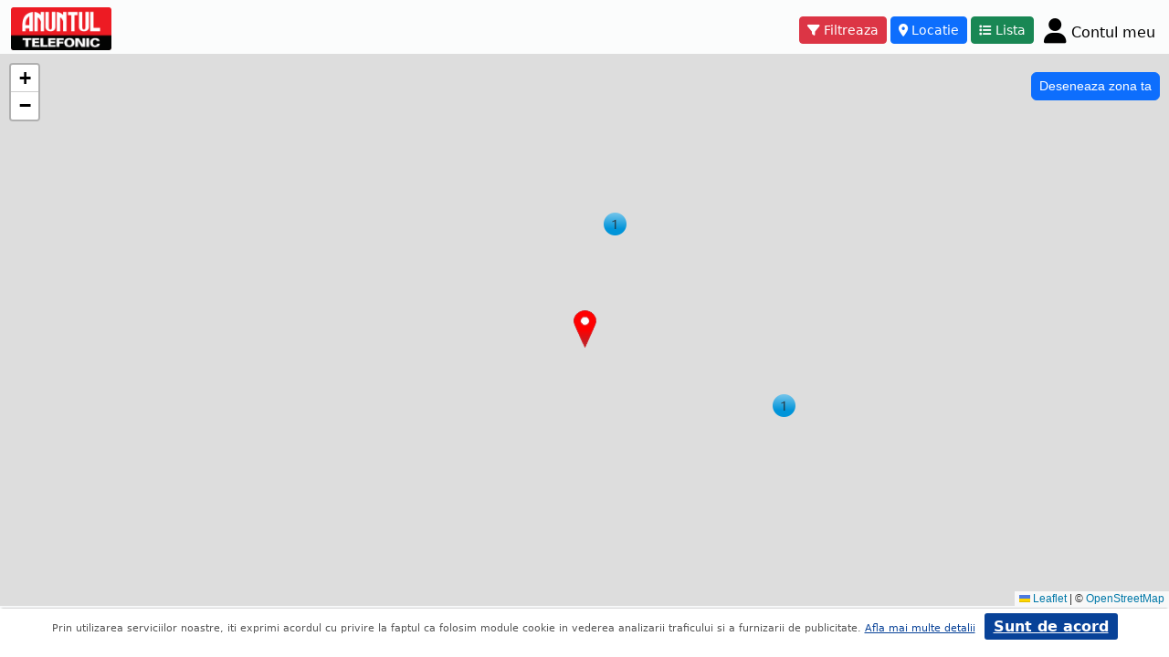

--- FILE ---
content_type: text/html; charset=UTF-8
request_url: https://m.anuntul.ro/harta-anunturi-imobiliare-vanzari/apartamente-3-camere?search%5Blat%5D=44.361077440356&search%5Blng%5D=26.129822731018
body_size: 16907
content:
<!DOCTYPE html>
<html lang="ro">
    <head>
        <meta charset="utf-8">
        <meta name="viewport" content="width=device-width, initial-scale=1">
        <title>Harta Imobiliare - Vezi Anunturile Imobiliare pe Harta</title>
        <meta name="description" content="Harta imobiliare Bucuresti &amp; alte orase din Romania ⭐ Vezi pe harta cele mai noi anunturi: apartamente de vanzare, case, terenuri, alte imobile ➡️ Anuntul.ro">
                    
                
                        <link rel="stylesheet" href="/build/4324.bdc290e7.css"><link rel="stylesheet" href="/build/app.d534346a.css">            
        
    <link rel="stylesheet" href="/build/lista-anunturi.13805e60.css">
    <link rel="stylesheet" href="/build/harta-anunturi.f3f28db1.css">    
        <script defer>
            window.dataLayer = window.dataLayer || [];
            window.dataLayer.push({
                'dlvPageCategory': ''
            });
        </script>  
                                   
        <!-- Google Tag Manager -->
        <script>(function(w,d,s,l,i){w[l]=w[l]||[];w[l].push({'gtm.start':
        new Date().getTime(),event:'gtm.js'});var f=d.getElementsByTagName(s)[0],
        j=d.createElement(s),dl=l!='dataLayer'?'&l='+l:'';j.async=true;j.src=
        'https://www.googletagmanager.com/gtm.js?id='+i+dl;f.parentNode.insertBefore(j,f);
        })(window,document,'script','dataLayer','GTM-32WV');</script>
        <!-- End Google Tag Manager -->
            </head>
    <body class="">
        <!-- Google Tag Manager (noscript) -->
        <noscript><iframe src="https://www.googletagmanager.com/ns.html?id=GTM-32WV" accesskey=""height="0" width="0" style="display:none;visibility:hidden"></iframe></noscript>
        <!-- End Google Tag Manager (noscript) -->  


        <div class="d-flex flex-column overflow-hidden min-vh-100 vh-100">
            <header class="bg-light bg-opacity-50 " style="">
                <div class="container-fluid p-1">
                    <div class="hstack">
                        <div class="c-logo">        
                            <a href="/"><img src="/build/logo.0789d363.png" alt="logo" class="d-inline-block mt-1 ms-2 img-fluid" width="254" height="108"  style="max-width:110px"></a>
                        </div>
                        <div class="w-100">
                        <div>
                        </div>
                        </div>
                                                
                        <a class="btn btn-sm btn-danger mt-2 fs-13" data-bs-toggle="offcanvas" href="#cautareModal" role="button" aria-controls="offcanvasExample"><i class="fa-solid fa-filter d-none d-sm-inline me-1"></i>Filtreaza</a>                    
                        <a class="btn btn-sm btn-primary mt-2 ms-1 fs-13" id="near-location"><i class="fa-solid fa-location-dot d-none d-sm-inline me-1"></i>Locatie</a>                    
                        <a class="btn btn-sm btn-success  mt-2 ms-1 text-nowrap fs-13" href="https://m.anuntul.ro/anunturi-imobiliare-vanzari/apartamente-3-camere?search%5Blat%5D=44.361077440356&amp;search%5Blng%5D=26.129822731018"><i class="fa-solid fa-list d-none d-sm-inline me-1"></i>Lista</a>
                        
                        <div class="h-cont dropdown mt-2 text-nowrap">
                            <button class="btn-top-cont position-relative" type="button" data-bs-toggle="dropdown" aria-expanded="false" aria-label="Cont">
                                <i class="fa-solid fa-user fs-3"></i>
                                <span id="h-cont-label" class="txt d-none d-sm-inline-block" style="vertical-align: text-bottom;">Contul meu</span>
                                                            </button>
                            <ul class="dropdown-menu dropdown-menu-end">
                                        <li><div class="mb-2">
            <a class="btn btn-outline-dark mx-2" href="/login">Intra in cont</a>
            <a class="btn btn-outline-dark me-2" href="/login/creare-cont">Creare Cont</a>
        </div>
    </li>
<li><a class="dropdown-item" href="/cont/anunturile-mele"><i class="fa-regular fa-square-list"></i>&nbsp; Anunturile mele</a></li>
<li><a class="dropdown-item" href="/cont/cautari"><i class="fa-solid fa-magnifying-glass"></i>&nbsp; Cautari salvate</a></li>
<li><a class="dropdown-item" href="/cont/mesaje-primite"><i class="fa-regular fa-envelope"></i>&nbsp; Mesajele mele</a></li>
<li><a class="dropdown-item" href="/anunturi-favorite"><i class="fa-regular fa-star"></i>&nbsp; Anunturi favorite <span class="badge rounded-pill bg-dark d-none">0</span></a></li>
<li><a class="dropdown-item" href="/cont/alimentare"><i class="fa-regular fa-credit-card"></i>&nbsp; Alimentare cont</a></li>
    <li><a class="dropdown-item" href="/cont/adauga-anunt"><i class="fa-solid fa-plus"></i>&nbsp; Adauga Anunt</a></li>

                            </ul>
                        </div>
                        
                    </div>    
                </div>
                
            </header>
                    <!-- Begin page content -->
            <main role="main" class="flex-grow-1 overflow-auto">
                    <div class="row justify-content-center">
  <div class="col-12 col-xl-8">
                          
  </div>
</div>
<div id="map" class="h-100"></div>
<div class="d-none">
    <div id="search_container" class="mx-1 py-1 at-bg-gray search d-none d-xl-block">
        <a id="btn-rs-c" class="d-none btn btn-outline-blue800" data-bs-toggle="collapse" data-bs-target="#rs-c" role="button" aria-expanded="false" aria-controls="rs-c">
    Schimba subrubrica
</a>
<div id="rs-c" class="collapse show">
    <label class="d-block fw-bold px-1">Rubrica</label>
    <div class="p-1">
        <select autocomplete="off" class="rubrici form-select bg-white">
                                                            <option value="1" autocomplete="off" data-action="/harta-anunturi-imobiliare-vanzari/"  selected="selected">Imobiliare vanzari</option>
                                                                <option value="13" autocomplete="off" data-action="/harta-anunturi-imobiliare-inchirieri/" >Imobiliare inchirieri</option>
                                    </select>
    </div>
                
                
    <label class="d-block fw-bold px-1 mt-2">Subrubrica</label>
    <div class="p-1">
        <ul class="subrubrici bg-white list-unstyled form-control my-0">
                                            <li class="">
                    <div class="form-check">
                        <input type="radio" id="search_sumar_subrubricaId_3" name="search[subrubrica]" class="form-check-input filter-sumar-subrubrica" data-action="/harta-anunturi-imobiliare-vanzari/garsoniere" autocomplete="off" value="3" >
                        <label for="search_sumar_subrubricaId_3">
                            <a class="text-decoration-none text-dark" href="/harta-anunturi-imobiliare-vanzari/garsoniere">garsoniere</a>
                        </label> 
                    </div>
                </li>
                                                            <li class="">
                    <div class="form-check">
                        <input type="radio" id="search_sumar_subrubricaId_4" name="search[subrubrica]" class="form-check-input filter-sumar-subrubrica" data-action="/harta-anunturi-imobiliare-vanzari/apartamente-2-camere" autocomplete="off" value="4" >
                        <label for="search_sumar_subrubricaId_4">
                            <a class="text-decoration-none text-dark" href="/harta-anunturi-imobiliare-vanzari/apartamente-2-camere">apartamente 2 camere</a>
                        </label> 
                    </div>
                </li>
                                                            <li class="">
                    <div class="form-check">
                        <input type="radio" id="search_sumar_subrubricaId_5" name="search[subrubrica]" class="form-check-input filter-sumar-subrubrica" data-action="/harta-anunturi-imobiliare-vanzari/apartamente-3-camere" autocomplete="off" value="5" checked='checked'>
                        <label for="search_sumar_subrubricaId_5">
                            <a class="text-decoration-none text-dark" href="/harta-anunturi-imobiliare-vanzari/apartamente-3-camere">apartamente 3 camere</a>
                        </label> 
                    </div>
                </li>
                                                            <li class="">
                    <div class="form-check">
                        <input type="radio" id="search_sumar_subrubricaId_6" name="search[subrubrica]" class="form-check-input filter-sumar-subrubrica" data-action="/harta-anunturi-imobiliare-vanzari/apartamente-4-camere" autocomplete="off" value="6" >
                        <label for="search_sumar_subrubricaId_6">
                            <a class="text-decoration-none text-dark" href="/harta-anunturi-imobiliare-vanzari/apartamente-4-camere">apartamente 4+ camere</a>
                        </label> 
                    </div>
                </li>
                                                            <li class="">
                    <div class="form-check">
                        <input type="radio" id="search_sumar_subrubricaId_7" name="search[subrubrica]" class="form-check-input filter-sumar-subrubrica" data-action="/harta-anunturi-imobiliare-vanzari/case-vile" autocomplete="off" value="7" >
                        <label for="search_sumar_subrubricaId_7">
                            <a class="text-decoration-none text-dark" href="/harta-anunturi-imobiliare-vanzari/case-vile">case, vile</a>
                        </label> 
                    </div>
                </li>
                                                            <li class="">
                    <div class="form-check">
                        <input type="radio" id="search_sumar_subrubricaId_8" name="search[subrubrica]" class="form-check-input filter-sumar-subrubrica" data-action="/harta-anunturi-imobiliare-vanzari/terenuri" autocomplete="off" value="8" >
                        <label for="search_sumar_subrubricaId_8">
                            <a class="text-decoration-none text-dark" href="/harta-anunturi-imobiliare-vanzari/terenuri">terenuri</a>
                        </label> 
                    </div>
                </li>
                                                            <li class="">
                    <div class="form-check">
                        <input type="radio" id="search_sumar_subrubricaId_52" name="search[subrubrica]" class="form-check-input filter-sumar-subrubrica" data-action="/harta-anunturi-imobiliare-vanzari/spatii-comerciale-industriale" autocomplete="off" value="52" >
                        <label for="search_sumar_subrubricaId_52">
                            <a class="text-decoration-none text-dark" href="/harta-anunturi-imobiliare-vanzari/spatii-comerciale-industriale">spatii comerciale, industriale</a>
                        </label> 
                    </div>
                </li>
                                                        <li class="rmv-f-m">
                    <div class="form-check">
                        <input type="radio" id="search_sumar_subrubricaId_noi" name="search[subrubrica]" class="form-check-input filter-sumar-subrubrica" data-action="/garsoniere-apartamente-case-noi-de-vanzare" autocomplete="off" value="noi">
                        <label for="search_sumar_subrubricaId_noi">
                            <a class="text-decoration-none text-dark" href="/garsoniere-apartamente-case-noi-de-vanzare">Apartamente, case noi</a>
                        </label> 
                    </div>
                </li>
                <li class="rmv-f-m">
                    <div class="form-check">
                        <input type="radio" id="search_sumar_subrubricaId_ansambluri" name="search[subrubrica]" class="form-check-input filter-sumar-subrubrica" data-action="/ansambluri-rezidentiale" autocomplete="off" value="ansambluri">
                        <label for="search_sumar_subrubricaId_ansambluri">
                            <a class="text-decoration-none text-dark" href="/ansambluri-rezidentiale">Ansambluri rezidentiale</a>
                        </label> 
                    </div>
                </li>
                    </ul> 
    </div> 
     
</div>    
        <div class="c-filters px-1 filter-flex-container"></div>
    </div>
    <div id="base_filter_explain" class="filter-explain mb-1 d-none d-xl-block">
                    <div class="filter_desc d-inline-block rounded border p-1 bg-white mb-1" data-grup="" data-nivel="0"><span><b>Subrubrica</b>: 3 camere</span> <a href="#" class="filter_remove text-danger" data-name="subrubricaId" aria-label="sterge"><i class="fa-solid fa-trash-can"></i></a></div>
            </div>    
</div>
        
<div class="offcanvas offcanvas-end" tabindex="-1" id="cautareModal" aria-labelledby="offcanvasExampleLabel">
  <div class="offcanvas-header">
    <h5 class="offcanvas-title" id="offcanvasExampleLabel">Filtrare</h5>
    <button type="button" class="btn-close text-reset" data-bs-dismiss="offcanvas" aria-label="Close"></button>
  </div>
  <div class="offcanvas-body at-bg-gray search c-m-body">
        <div id="cc_filter_explain" class="filter-explain mb-1"></div>
        <div class="cc-search"></div>
  </div>
  <div class="c-m-footer p-2 text-end">
    <button type="button" class="btn btn-danger"></button>
  </div>  
</div>

<div class="offcanvas offcanvas-bottom" data-bs-scroll="true" data-bs-backdrop="false" tabindex="-1" id="offcanvasAnunturi" aria-labelledby="offcanvasAnunturiLabel">
  <div class="offcanvas-header">
    <h5 class="offcanvas-title" id="offcanvasAnunturiLabel">Anunturi</h5>
    <button type="button" class="btn-close text-reset" data-bs-dismiss="offcanvas" aria-label="Close"></button>
  </div>
  <div class="offcanvas-body">
  </div>
</div>
            </main>
            <footer class="container-fluid py-1 flex-grow-0 flex-shrink-1 bg-light">
                <div class="text-center">
                    <small>Copyright © 2026 ANUNTUL TELEFONIC<br>Toate drepturile rezervate.</small>                
                </div>
            </footer>
        </div>






                        <script src="/build/runtime.a10d00bc.js" defer></script><script src="/build/7588.3752a19c.js" defer></script><script src="/build/3748.6d326115.js" defer></script><script src="/build/4228.95985d74.js" defer></script><script src="/build/4324.626ed08b.js" defer></script><script src="/build/app.246d024d.js" defer></script>
                    
    <script src="/build/7912.de4a2e01.js" defer></script><script src="/build/8775.3dd534f7.js" defer></script><script src="/build/1756.a8fecb91.js" defer></script><script src="/build/harta-anunturi.d500e7af.js" defer></script>   
    <script>
      const listaAnunturiUrl="/harta-anunturi-popup";
      const markerIconPath="/build/marker-blue-black2.9fa22681.png";
      const pointerIconPath="/build/marker-localizare.4d884967.png";
      const squareIconPath="/build/pointer-polygon.85c30cf6.png";
      const sid=5;
      const lat="44.361077440356";
      const lng="26.129822731018";
      const setZonaCustom="/harta-zona-custom";
      const rmvZonaCustom="/remove-harta-zona-custom";
    </script>      
    <script>
        var anunturi=[];        
                                    anunturi.push([[44.43734210235, 26.014090728589], 52981501]);
                                                anunturi.push([[44.4443639, 25.9870346], 41621181]);
                                                anunturi.push([[44.444356595767, 25.987439446753], 39551851]);
                                                anunturi.push([[44.414654778607, 26.158361434937], 66496761]);
                                                anunturi.push([[44.489555267517, 26.119903142298], 66374781]);
                                                anunturi.push([[44.450264064125, 26.207370758057], 66600701]);
                                                anunturi.push([[44.416187466523, 26.19616985321], 66643381]);
                                                anunturi.push([[44.4484754, 26.0863077], 57526761]);
                                                anunturi.push([[44.443807570444, 26.021925116394], 59517451]);
                                                anunturi.push([[44.4462888, 25.9761849], 58325571]);
                                                anunturi.push([[44.38948, 26.06267], 62089841]);
                                                anunturi.push([[44.38948, 26.06267], 62089851]);
                                                anunturi.push([[44.489429463996, 26.119971831188], 66377141]);
                                                anunturi.push([[44.4345038, 26.0836539], 66143831]);
                                                anunturi.push([[44.541448232062, 26.1705493927], 66561541]);
                                                anunturi.push([[44.441808057415, 26.135144233704], 66575341]);
                                                anunturi.push([[44.4472032, 25.9886216], 41764141]);
                                                anunturi.push([[44.4432879, 25.9832314], 63658961]);
                                                anunturi.push([[44.415788971529, 26.012492179871], 63703891]);
                                                anunturi.push([[44.449344992255, 25.98240852356], 64460151]);
                                                anunturi.push([[44.4474304, 25.9754689], 64832171]);
                                                anunturi.push([[44.410937843584, 26.071726083755], 66599331]);
                                                anunturi.push([[44.436231325294, 25.977709293365], 59607151]);
                                                anunturi.push([[44.426919, 26.102561], 65650691]);
                                                anunturi.push([[44.415175897006, 26.154563426971], 65691651]);
                                                anunturi.push([[44.051069, 28.642933], 65709651]);
                                                anunturi.push([[44.425873124928, 26.149778366089], 65733931]);
                                                anunturi.push([[44.414532161838, 26.157760620117], 65779551]);
                                                anunturi.push([[44.379759939701, 26.13450050354], 60265551]);
                                                anunturi.push([[44.412370999091, 26.13520860672], 65405381]);
                                                anunturi.push([[43.972125011461, 25.339193344116], 65822981]);
                                                anunturi.push([[44.420643540359, 26.180773996942], 65857161]);
                                                anunturi.push([[44.435618498211, 26.169422839951], 65857191]);
                                                anunturi.push([[44.429597019097, 26.124863766116], 65876961]);
                                                anunturi.push([[44.499796032976, 26.070166784089], 65880861]);
                                                anunturi.push([[44.417138790496, 26.018262771149], 65882001]);
                                                anunturi.push([[44.423359231578, 26.140502669471], 65884341]);
                                                anunturi.push([[45.129875002282, 25.731256614813], 65887541]);
                                                anunturi.push([[44.464477200708, 26.141216772441], 65893731]);
                                                anunturi.push([[44.464170919587, 26.127462387085], 63305191]);
                                                anunturi.push([[44.423298612812, 26.024658679962], 65923771]);
                                                anunturi.push([[44.417290976948, 26.153984069824], 65939281]);
                                                anunturi.push([[44.457095378381, 26.079397195968], 65784421]);
                                                anunturi.push([[44.441854017282, 26.180012226105], 65985081]);
                                                anunturi.push([[44.437975718795, 26.158409600189], 66015621]);
                                                anunturi.push([[44.419854481334, 26.044726288457], 66019171]);
                                                anunturi.push([[44.459002183302, 26.138427257538], 65871401]);
                                                anunturi.push([[44.497775683017, 26.101434230804], 66023711]);
                                                anunturi.push([[44.46757054996, 26.02098941803], 66027521]);
                                                anunturi.push([[44.445737495388, 26.073142290115], 66028761]);
                                                anunturi.push([[44.454552874957, 26.079912185669], 66033871]);
                                                anunturi.push([[44.497584366726, 26.101584434509], 66042021]);
                                                anunturi.push([[44.441264196251, 26.011886000633], 66068101]);
                                                anunturi.push([[44.412286298711, 26.106724189726], 66068121]);
                                                anunturi.push([[44.425145223773, 26.171772480011], 66077211]);
                                                anunturi.push([[44.429366924302, 26.170635223389], 66077231]);
                                                anunturi.push([[44.463816, 26.060525], 66004561]);
                                                anunturi.push([[44.447077886478, 26.095876693726], 66090481]);
                                                anunturi.push([[44.393304136673, 26.093219732881], 66093631]);
                                                anunturi.push([[44.506728583298, 26.040601730347], 66095291]);
                                                anunturi.push([[44.429844168277, 26.094235198313], 66095411]);
                                                anunturi.push([[44.425352564102, 26.114148403171], 66104121]);
                                                anunturi.push([[44.428631404946, 26.030731201172], 66115551]);
                                                anunturi.push([[44.43936, 26.14571], 66125331]);
                                                anunturi.push([[44.41738293521, 26.166343688965], 66133531]);
                                                anunturi.push([[44.429966118773, 26.12192740931], 66146861]);
                                                anunturi.push([[44.423589783559, 26.035623550415], 66162411]);
                                                anunturi.push([[44.421842737324, 26.017985343933], 66163351]);
                                                anunturi.push([[44.383210488198, 26.121110916138], 66163801]);
                                                anunturi.push([[44.426118310644, 26.164112091064], 65869151]);
                                                anunturi.push([[47.0026385, 21.9722313], 66173391]);
                                                anunturi.push([[44.41465, 26.15476], 66179121]);
                                                anunturi.push([[44.4206108, 26.1401186], 66180721]);
                                                anunturi.push([[44.435618498211, 26.169422839951], 66182511]);
                                                anunturi.push([[44.41868566172, 26.036782264709], 66185171]);
                                                anunturi.push([[44.38806412808, 26.132916395242], 66185431]);
                                                anunturi.push([[44.429223925117, 26.109882971797], 66188271]);
                                                anunturi.push([[45.11755103456, 25.734644737118], 66190761]);
                                                anunturi.push([[44.427374871301, 26.149220466614], 66194811]);
                                                anunturi.push([[44.0866667, 26.6366667], 66203521]);
                                                anunturi.push([[44.427650698074, 26.162137985229], 66211791]);
                                                anunturi.push([[44.427313576286, 26.16265296936], 66212011]);
                                                anunturi.push([[44.414285294329, 26.187173757722], 66219341]);
                                                anunturi.push([[44.439757375608, 26.145925821927], 66221201]);
                                                anunturi.push([[44.372342, 25.96946], 66226631]);
                                                anunturi.push([[44.445296806295, 26.104077300769], 66229431]);
                                                anunturi.push([[44.393116266184, 26.094262003899], 66230221]);
                                                anunturi.push([[44.412796, 26.156087], 66062041]);
                                                anunturi.push([[44.445918698573, 26.124964412845], 65891231]);
                                                anunturi.push([[44.418333162117, 26.021836996078], 66239611]);
                                                anunturi.push([[44.462869206893, 26.144135038096], 66254681]);
                                                anunturi.push([[44.4596, 26.13039], 66255621]);
                                                anunturi.push([[44.4372186, 26.0975102], 66249681]);
                                                anunturi.push([[44.37629719885, 26.111826654258], 66265791]);
                                                anunturi.push([[44.427190986063, 26.149091720581], 65749211]);
                                                anunturi.push([[44.4072788, 26.070958], 66270991]);
                                                anunturi.push([[45.127005938834, 25.728181559429], 66031301]);
                                                anunturi.push([[44.375483693335, 26.141677720916], 65894471]);
                                                anunturi.push([[44.417244076144, 26.067576449617], 65879361]);
                                                anunturi.push([[47.674313615953, 26.266218423843], 66275601]);
                                                anunturi.push([[44.426608678992, 26.149628162384], 66293881]);
                                                anunturi.push([[44.420723987315, 26.015646457672], 66297811]);
                                                anunturi.push([[44.418348488231, 26.166300773621], 66297971]);
                                                anunturi.push([[44.428187024183, 26.148533821106], 66298061]);
                                                anunturi.push([[44.4265631, 26.1091158], 66298301]);
                                                anunturi.push([[44.4165161, 26.1571879], 66298691]);
                                                anunturi.push([[44.453752, 26.221993], 66301671]);
                                                anunturi.push([[44.5144341, 26.0190984], 61731221]);
                                                anunturi.push([[44.4863007, 26.1050677], 61725741]);
                                                anunturi.push([[44.1697222, 24.53], 66301591]);
                                                anunturi.push([[44.470157, 26.1075929], 66303261]);
                                                anunturi.push([[44.5333333, 26.2], 65295381]);
                                                anunturi.push([[44.435297478266, 26.05627920852], 65295481]);
                                                anunturi.push([[44.470522737851, 26.11922460105], 66305651]);
                                                anunturi.push([[44.428539464376, 26.106594800949], 66305861]);
                                                anunturi.push([[44.372342, 25.96946], 66305871]);
                                                anunturi.push([[44.4105014, 26.1965398], 61690511]);
                                                anunturi.push([[44.4701754, 26.0981385], 65305171]);
                                                anunturi.push([[44.434040280922, 26.034089368787], 66306201]);
                                                anunturi.push([[44.4669703, 26.1043129], 66306261]);
                                                anunturi.push([[44.4200416, 26.0322431], 66306331]);
                                                anunturi.push([[44.479268418543, 26.100154803613], 66307381]);
                                                anunturi.push([[44.8477771, 24.8800341], 61598461]);
                                                anunturi.push([[46.2329016, 24.8066496], 61603621]);
                                                anunturi.push([[46.7796701, 23.6451655], 61613121]);
                                                anunturi.push([[45.6863439, 25.6174111], 61619451]);
                                                anunturi.push([[45.655651, 25.6108], 66309411]);
                                                anunturi.push([[45.772499685734, 21.209299564362], 61624631]);
                                                anunturi.push([[45.778553477077, 21.248760223389], 61632821]);
                                                anunturi.push([[45.7633331, 21.2400714], 61646801]);
                                                anunturi.push([[45.6754881, 25.5982306], 61646881]);
                                                anunturi.push([[45.6798555, 25.603775], 61653801]);
                                                anunturi.push([[45.655651, 25.6108], 65351361]);
                                                anunturi.push([[44.423176014169, 26.137847900391], 66312731]);
                                                anunturi.push([[45.655651, 25.6108], 65353291]);
                                                anunturi.push([[45.655651, 25.6108], 65355951]);
                                                anunturi.push([[44.1733333, 28.6383333], 65361991]);
                                                anunturi.push([[44.4343914, 26.1857387], 65375821]);
                                                anunturi.push([[44.5165828, 26.0632855], 65379851]);
                                                anunturi.push([[44.5112238, 26.0202889], 65379891]);
                                                anunturi.push([[44.5042831, 26.0151745], 65380191]);
                                                anunturi.push([[44.435297478266, 26.05627920852], 65424661]);
                                                anunturi.push([[44.516456261919, 26.141679731592], 65425161]);
                                                anunturi.push([[45.95895, 23.5708689], 66320011]);
                                                anunturi.push([[44.4658066, 26.1085572], 65428831]);
                                                anunturi.push([[45.755539, 21.237499], 65430591]);
                                                anunturi.push([[45.655651, 25.6108], 65430711]);
                                                anunturi.push([[44.489931, 26.179447], 65442981]);
                                                anunturi.push([[44.420068426401, 26.136985371411], 65488021]);
                                                anunturi.push([[44.451703945473, 26.087647643933], 65501111]);
                                                anunturi.push([[44.1733333, 28.6383333], 65505191]);
                                                anunturi.push([[44.57, 25.95], 65505441]);
                                                anunturi.push([[44.4531817, 26.1711388], 65597561]);
                                                anunturi.push([[47.1569444, 27.5902778], 65688761]);
                                                anunturi.push([[44.4389906, 26.1036978], 65762451]);
                                                anunturi.push([[44.490161, 26.115927], 66324181]);
                                                anunturi.push([[44.412669653322, 26.021181640845], 65775251]);
                                                anunturi.push([[44.489931, 26.179447], 65775381]);
                                                anunturi.push([[47.1569444, 27.5902778], 65775451]);
                                                anunturi.push([[44.4813472, 26.096575], 65797131]);
                                                anunturi.push([[45, 25.9666667], 65865491]);
                                                anunturi.push([[44.415742001974, 26.023849086755], 65921731]);
                                                anunturi.push([[45.755539, 21.237499], 66025891]);
                                                anunturi.push([[45.755539, 21.237499], 65921841]);
                                                anunturi.push([[45.755539, 21.237499], 66025821]);
                                                anunturi.push([[44.493585, 26.1202767], 61417561]);
                                                anunturi.push([[44.4420639, 25.9770326], 61455881]);
                                                anunturi.push([[44.3751129, 26.0984409], 66328801]);
                                                anunturi.push([[44.4412444, 25.9780699], 61457641]);
                                                anunturi.push([[44.4119878, 26.0800645], 61459111]);
                                                anunturi.push([[44.4128382, 26.0875925], 61469061]);
                                                anunturi.push([[44.4665392, 26.102152], 61494611]);
                                                anunturi.push([[44.1733333, 28.6383333], 66334211]);
                                                anunturi.push([[44.416969121892, 26.077476739883], 66334301]);
                                                anunturi.push([[44.4831354, 26.0890937], 66340501]);
                                                anunturi.push([[45.655651, 25.6108], 65437091]);
                                                anunturi.push([[44.489931, 26.179447], 65487761]);
                                                anunturi.push([[44.414179637196, 26.179733276367], 66342831]);
                                                anunturi.push([[44.414612074899, 26.192626211637], 66348161]);
                                                anunturi.push([[44.415329118675, 26.198186265462], 66348151]);
                                                anunturi.push([[44.493267723435, 26.122543396192], 66348251]);
                                                anunturi.push([[44.494558926212, 26.124503218824], 66349391]);
                                                anunturi.push([[44.42519156315, 26.149706530408], 66357551]);
                                                anunturi.push([[44.42145960617, 26.018800735474], 66357721]);
                                                anunturi.push([[44.419804450732, 26.007299423218], 66243531]);
                                                anunturi.push([[44.412662224259, 26.195182800293], 66360961]);
                                                anunturi.push([[45.799306480978, 24.126319885254], 66358031]);
                                                anunturi.push([[44.4298, 26.16534], 66367411]);
                                                anunturi.push([[44.4231415, 26.134131], 66369971]);
                                                anunturi.push([[44.411624, 26.204286], 66370971]);
                                                anunturi.push([[44.409906797529, 26.180071685645], 66371011]);
                                                anunturi.push([[44.407910474534, 26.124511957169], 66375041]);
                                                anunturi.push([[44.377937793803, 26.099584658309], 66376341]);
                                                anunturi.push([[44.433871778395, 26.166343688965], 66382851]);
                                                anunturi.push([[44.428508817487, 26.042232513428], 66383271]);
                                                anunturi.push([[44.494943937827, 26.122633330135], 66384651]);
                                                anunturi.push([[44.493943937827, 26.121633330135], 66384671]);
                                                anunturi.push([[44.493943937827, 26.122633330135], 66384821]);
                                                anunturi.push([[44.494943937827, 26.120633330135], 66384831]);
                                                anunturi.push([[44.425614484421, 26.167121488547], 66392061]);
                                                anunturi.push([[44.427190986063, 26.149306297302], 66394741]);
                                                anunturi.push([[44.4185541, 26.1739578], 66394871]);
                                                anunturi.push([[44.424141471524, 26.017684936523], 66394961]);
                                                anunturi.push([[45.127446120959, 25.738595004589], 66396861]);
                                                anunturi.push([[44.444917926826, 25.976657867432], 66401181]);
                                                anunturi.push([[44.444596223874, 25.982429981232], 63835811]);
                                                anunturi.push([[44.450516806353, 25.975445508957], 61618441]);
                                                anunturi.push([[44.491715, 26.121843], 66408891]);
                                                anunturi.push([[44.0828568, 26.641346], 66410061]);
                                                anunturi.push([[45.354942563664, 25.546003951556], 66417981]);
                                                anunturi.push([[44.479115564123, 26.115188598633], 66420731]);
                                                anunturi.push([[44.452397866161, 26.070481689735], 65859361]);
                                                anunturi.push([[44.42864672836, 26.174583435059], 66426701]);
                                                anunturi.push([[44.428723345372, 26.174561977386], 66426721]);
                                                anunturi.push([[44.42156, 26.17502], 66427081]);
                                                anunturi.push([[44.382112254031, 26.116041035272], 66428471]);
                                                anunturi.push([[44.418095606838, 26.01987361908], 66431301]);
                                                anunturi.push([[44.423191339014, 26.043863296509], 66431661]);
                                                anunturi.push([[44.467356079275, 26.102544836523], 66294791]);
                                                anunturi.push([[44.46424, 26.12583], 66434921]);
                                                anunturi.push([[44.41952, 26.14012], 66439201]);
                                                anunturi.push([[44.423896277516, 26.024680137634], 66439501]);
                                                anunturi.push([[44.435924896015, 25.98687171936], 66440361]);
                                                anunturi.push([[44.4131383, 26.1841365], 66441011]);
                                                anunturi.push([[44.433274215685, 26.145143508911], 66441791]);
                                                anunturi.push([[44.46422, 26.12952], 66443391]);
                                                anunturi.push([[44.4270012, 26.1764257], 66443751]);
                                                anunturi.push([[44.426792659603, 26.108021480699], 66444671]);
                                                anunturi.push([[45.127965884052, 25.746720540352], 66445231]);
                                                anunturi.push([[44.417490219667, 26.198176145554], 66446091]);
                                                anunturi.push([[44.419827439323, 26.195579767227], 66446841]);
                                                anunturi.push([[44.415137579635, 26.197403669357], 66446861]);
                                                anunturi.push([[44.436526261957, 25.987917780876], 66446551]);
                                                anunturi.push([[44.43687482155, 25.987365245819], 66447081]);
                                                anunturi.push([[44.3810921, 26.1084614], 66447491]);
                                                anunturi.push([[44.43646685667, 26.031251593115], 66449311]);
                                                anunturi.push([[44.428202674707, 26.101386317603], 66449641]);
                                                anunturi.push([[44.4443387, 26.0974458], 66450831]);
                                                anunturi.push([[44.4443387, 26.0974458], 66450851]);
                                                anunturi.push([[44.453752, 26.221993], 66450881]);
                                                anunturi.push([[44.4146601, 26.1788827], 66179291]);
                                                anunturi.push([[44.417877770011, 26.070511136246], 66458381]);
                                                anunturi.push([[44.4514, 26.12616], 66447691]);
                                                anunturi.push([[44.431245929472, 26.138910961377], 66466221]);
                                                anunturi.push([[44.4933071, 26.0291321], 66468781]);
                                                anunturi.push([[44.421275702324, 26.030387878418], 66469231]);
                                                anunturi.push([[44.414210291597, 26.179926395416], 66469481]);
                                                anunturi.push([[44.420831265642, 26.128063201904], 66471051]);
                                                anunturi.push([[44.441091844825, 26.178113222122], 66471361]);
                                                anunturi.push([[44.3333333, 26.0833333], 66472391]);
                                                anunturi.push([[44.418590055847, 26.138242915344], 66476331]);
                                                anunturi.push([[44.441172275554, 26.18103146553], 66477091]);
                                                anunturi.push([[44.420478778974, 26.137590408325], 66479351]);
                                                anunturi.push([[44.43279156442, 26.111626625061], 66481501]);
                                                anunturi.push([[44.440870819648, 26.014986634254], 66412791]);
                                                anunturi.push([[44.3853548, 26.0834748], 66333391]);
                                                anunturi.push([[44.421950013597, 26.174755096436], 66484821]);
                                                anunturi.push([[44.382137006014, 26.151291131973], 66242241]);
                                                anunturi.push([[44.417199018542, 26.178724765778], 66488971]);
                                                anunturi.push([[44.386844846024, 26.091021895409], 61204211]);
                                                anunturi.push([[44.4497849, 26.125797], 66490141]);
                                                anunturi.push([[45.122947911912, 25.730608620993], 66494331]);
                                                anunturi.push([[44.415620376676, 26.02929353714], 66494631]);
                                                anunturi.push([[44.3800564, 26.1118301], 66496271]);
                                                anunturi.push([[44.4813472, 26.096575], 66497341]);
                                                anunturi.push([[44.414501507606, 26.161365509033], 66498941]);
                                                anunturi.push([[44.443508548394, 26.165871620178], 66500061]);
                                                anunturi.push([[44.465166327357, 26.127097606659], 66502051]);
                                                anunturi.push([[44.434852380884, 26.021010875702], 66502141]);
                                                anunturi.push([[44.468336205159, 26.14027261734], 66502831]);
                                                anunturi.push([[44.4516, 26.1455], 66503171]);
                                                anunturi.push([[44.427589403348, 26.174840927124], 66503251]);
                                                anunturi.push([[44.416493999286, 26.026074886322], 66503681]);
                                                anunturi.push([[44.444688139184, 26.029529571533], 66504401]);
                                                anunturi.push([[44.409906797529, 26.180071685645], 66504641]);
                                                anunturi.push([[44.41917, 26.16434], 66504801]);
                                                anunturi.push([[44.41649, 26.15724], 66504831]);
                                                anunturi.push([[44.428968519133, 26.147782802582], 65313241]);
                                                anunturi.push([[44.428355582801, 26.148211956024], 66514061]);
                                                anunturi.push([[45.0341667, 23.2747222], 66516031]);
                                                anunturi.push([[44.42647, 26.15038], 66516711]);
                                                anunturi.push([[44.447261709143, 25.983567237854], 66517111]);
                                                anunturi.push([[44.43641518209, 26.124801635742], 66517391]);
                                                anunturi.push([[44.424463287099, 26.018629074097], 66518521]);
                                                anunturi.push([[44.42518, 26.12792], 66518451]);
                                                anunturi.push([[44.419414509116, 26.136877363139], 66520361]);
                                                anunturi.push([[44.453886598224, 26.099234819412], 66522751]);
                                                anunturi.push([[44.4500663, 26.1513762], 66523051]);
                                                anunturi.push([[44.4500663, 26.1513762], 66523071]);
                                                anunturi.push([[44.4500663, 26.1513762], 66523131]);
                                                anunturi.push([[44.3809883, 26.1248062], 66523161]);
                                                anunturi.push([[44.4450607, 26.1250423], 66523311]);
                                                anunturi.push([[44.445918698573, 26.124964412845], 66523371]);
                                                anunturi.push([[44.445918698573, 26.124964412845], 66523461]);
                                                anunturi.push([[44.430390402468, 26.108211142942], 66523671]);
                                                anunturi.push([[44.3951675, 26.2015776], 66525541]);
                                                anunturi.push([[44.3951675, 26.2015776], 66525551]);
                                                anunturi.push([[44.379602619355, 26.138849456919], 66526041]);
                                                anunturi.push([[44.415946070842, 26.202392578125], 66527081]);
                                                anunturi.push([[44.420953869202, 26.200493574142], 66527101]);
                                                anunturi.push([[44.413137377999, 26.200075149536], 66527111]);
                                                anunturi.push([[44.416191298193, 26.202263832092], 66527121]);
                                                anunturi.push([[44.4949617, 26.0684766], 66530171]);
                                                anunturi.push([[44.418978531717, 26.104707073376], 66530351]);
                                                anunturi.push([[44.430286310481, 26.031246185303], 66531891]);
                                                anunturi.push([[44.411711905198, 26.170828342438], 66532941]);
                                                anunturi.push([[44.494729853121, 26.177287101746], 66534901]);
                                                anunturi.push([[44.466069836637, 26.10239982605], 66535011]);
                                                anunturi.push([[44.418517089393, 26.183938980103], 65385791]);
                                                anunturi.push([[44.438376285254, 26.137161254883], 66536761]);
                                                anunturi.push([[44.42341, 26.15111], 66532721]);
                                                anunturi.push([[43.970441743384, 25.33153295517], 66539381]);
                                                anunturi.push([[44.417904029297, 26.019830703735], 66539481]);
                                                anunturi.push([[44.3775808, 26.1134365], 59856881]);
                                                anunturi.push([[44.418455770916, 26.020345687866], 66542661]);
                                                anunturi.push([[44.421367654319, 26.106584072113], 66543161]);
                                                anunturi.push([[44.440222419883, 26.087990999222], 66543151]);
                                                anunturi.push([[44.412747, 26.156157], 66543681]);
                                                anunturi.push([[44.403415, 26.17887], 66543771]);
                                                anunturi.push([[44.412781, 26.156141], 66543821]);
                                                anunturi.push([[44.457003482596, 26.130080223083], 66544091]);
                                                anunturi.push([[44.451834944599, 26.094339595941], 66545051]);
                                                anunturi.push([[44.439513848137, 25.978782176971], 66546181]);
                                                anunturi.push([[44.44058244764, 25.978331565857], 66546331]);
                                                anunturi.push([[44.439969633111, 25.978589057922], 66546351]);
                                                anunturi.push([[44.465840132214, 26.18239402771], 66546381]);
                                                anunturi.push([[44.439655563174, 25.978717803955], 66546401]);
                                                anunturi.push([[44.462700747835, 26.134757995605], 66546691]);
                                                anunturi.push([[44.405281518098, 26.174111366272], 66547441]);
                                                anunturi.push([[44.423191339014, 26.093312501907], 66549171]);
                                                anunturi.push([[44.3672052, 26.1512913], 66495621]);
                                                anunturi.push([[44.382520394767, 26.124501228333], 66554591]);
                                                anunturi.push([[44.3504011, 26.0429427], 66555721]);
                                                anunturi.push([[44.521038270375, 26.133052437239], 66556051]);
                                                anunturi.push([[44.423383319704, 26.156157381445], 66556201]);
                                                anunturi.push([[44.427711992735, 26.026268005371], 66556711]);
                                                anunturi.push([[44.436491788918, 26.007814473259], 66488631]);
                                                anunturi.push([[44.441884657173, 26.020678099321], 66396761]);
                                                anunturi.push([[44.436139396679, 26.007685318584], 66318361]);
                                                anunturi.push([[44.436491788918, 26.007814473259], 66318381]);
                                                anunturi.push([[44.436261968133, 26.007814670989], 66421471]);
                                                anunturi.push([[45.775545371188, 24.162197113037], 66552341]);
                                                anunturi.push([[44.425102330329, 26.114840025217], 66558651]);
                                                anunturi.push([[44.4252, 26.1662], 66558771]);
                                                anunturi.push([[44.428524140933, 26.166365146637], 66558961]);
                                                anunturi.push([[44.46424, 26.12583], 66561041]);
                                                anunturi.push([[44.416218119872, 26.179325580597], 66562061]);
                                                anunturi.push([[44.419732, 26.142343], 66562291]);
                                                anunturi.push([[44.42519156315, 26.149706530408], 66562491]);
                                                anunturi.push([[44.448548451604, 26.125359535217], 66563291]);
                                                anunturi.push([[44.414133655564, 26.179969310761], 66563351]);
                                                anunturi.push([[44.424340659339, 26.178359981265], 65807271]);
                                                anunturi.push([[44.458777715874, 26.051238849249], 66564211]);
                                                anunturi.push([[44.458625415409, 26.048547112578], 66564221]);
                                                anunturi.push([[44.414930665396, 26.17956161499], 66565301]);
                                                anunturi.push([[44.4366338, 26.1673821], 66565371]);
                                                anunturi.push([[44.451060581379, 26.124629974365], 66567011]);
                                                anunturi.push([[44.440827571652, 26.015195846558], 66567231]);
                                                anunturi.push([[44.427589403348, 26.149306297302], 66567261]);
                                                anunturi.push([[44.422563017097, 26.014895439148], 66567651]);
                                                anunturi.push([[44.463504752599, 26.105672121048], 66567791]);
                                                anunturi.push([[44.418838760547, 26.066528722375], 66567951]);
                                                anunturi.push([[44.4185995, 26.0183287], 60228751]);
                                                anunturi.push([[44.45045, 26.12423], 66571901]);
                                                anunturi.push([[44.46172, 26.13303], 66572511]);
                                                anunturi.push([[44.4621, 26.13274], 66572611]);
                                                anunturi.push([[44.427857567299, 26.12184047699], 66572911]);
                                                anunturi.push([[44.382169914694, 26.095921565982], 66573391]);
                                                anunturi.push([[44.495954326473, 26.1266040802], 66573631]);
                                                anunturi.push([[44.4399118, 26.1711062], 66573881]);
                                                anunturi.push([[44.367343950992, 26.115285158157], 66575431]);
                                                anunturi.push([[44.422930816112, 26.115016937256], 65252161]);
                                                anunturi.push([[44.46091, 26.13589], 66578851]);
                                                anunturi.push([[44.418915551621, 26.17591381073], 66364981]);
                                                anunturi.push([[44.506789794978, 26.025919318199], 65762831]);
                                                anunturi.push([[44.506789794978, 26.026058793068], 65762851]);
                                                anunturi.push([[44.506942823896, 26.025967597961], 65762921]);
                                                anunturi.push([[44.506958126765, 26.026021242142], 65762971]);
                                                anunturi.push([[44.44502516075, 26.143126487732], 66582501]);
                                                anunturi.push([[44.417617427123, 26.066769537869], 65779981]);
                                                anunturi.push([[44.421888712894, 26.124544143677], 66585321]);
                                                anunturi.push([[44.44599, 26.07305], 66542881]);
                                                anunturi.push([[44.464905991579, 26.126174926758], 65815881]);
                                                anunturi.push([[44.4643783, 26.1266119], 66555151]);
                                                anunturi.push([[46.937531864476, 26.376821994781], 66589601]);
                                                anunturi.push([[44.427987817917, 26.165935993195], 66590371]);
                                                anunturi.push([[44.409504652958, 26.177501678467], 66591781]);
                                                anunturi.push([[44.416938468937, 26.153200864792], 66591791]);
                                                anunturi.push([[44.46398, 26.14357], 66592161]);
                                                anunturi.push([[44.419832, 26.133092], 66592481]);
                                                anunturi.push([[44.464216861858, 26.123642595883], 66593041]);
                                                anunturi.push([[44.476687, 26.111369], 66546591]);
                                                anunturi.push([[44.4658066, 26.1085572], 66593201]);
                                                anunturi.push([[44.465426661973, 26.12690448761], 66593311]);
                                                anunturi.push([[44.448100392714, 26.121953129768], 66422061]);
                                                anunturi.push([[44.457371064871, 26.104717254639], 65944061]);
                                                anunturi.push([[44.419843946704, 26.014810071191], 66594491]);
                                                anunturi.push([[44.409228740571, 26.172652244568], 66594791]);
                                                anunturi.push([[44.46453845674, 26.143341064453], 66595561]);
                                                anunturi.push([[44.380155254224, 26.159171253967], 66595711]);
                                                anunturi.push([[44.46239, 26.1283], 66596031]);
                                                anunturi.push([[44.4254268, 26.1299112], 66590911]);
                                                anunturi.push([[44.45229, 26.12642], 66596381]);
                                                anunturi.push([[44.440367963286, 26.011918187141], 66596821]);
                                                anunturi.push([[44.371920050901, 26.143994011145], 66597151]);
                                                anunturi.push([[44.466131090997, 26.139907836914], 66597561]);
                                                anunturi.push([[44.380292647514, 26.159106880951], 66597761]);
                                                anunturi.push([[44.424073482419, 26.145943498242], 60872981]);
                                                anunturi.push([[44.45503917559, 26.054822802544], 66598981]);
                                                anunturi.push([[44.407466806082, 26.125253436279], 66600171]);
                                                anunturi.push([[44.420708661824, 26.175699234009], 66484781]);
                                                anunturi.push([[44.46424, 26.12583], 66600601]);
                                                anunturi.push([[44.423383319704, 26.156157381445], 66601941]);
                                                anunturi.push([[44.458263, 26.099888], 66592011]);
                                                anunturi.push([[44.570833, 26.085], 65673201]);
                                                anunturi.push([[44.3625332, 26.1493933], 66602721]);
                                                anunturi.push([[44.4542, 26.22594], 66603371]);
                                                anunturi.push([[44.4809408, 26.0860813], 66603841]);
                                                anunturi.push([[44.4831354, 26.0890937], 66603961]);
                                                anunturi.push([[44.4645876, 26.0691628], 66604151]);
                                                anunturi.push([[44.379069805597, 26.114314198494], 66604981]);
                                                anunturi.push([[44.382643078638, 26.119694709778], 66605031]);
                                                anunturi.push([[44.438299680897, 26.155164241791], 66606781]);
                                                anunturi.push([[44.44185, 26.00637], 66606881]);
                                                anunturi.push([[44.44185, 26.00637], 66606891]);
                                                anunturi.push([[44.457799907935, 26.121368408203], 66607291]);
                                                anunturi.push([[44.378892216161, 26.139254508713], 66607301]);
                                                anunturi.push([[44.419528586937, 26.205503940582], 66607601]);
                                                anunturi.push([[44.4124273, 26.1368924], 66607611]);
                                                anunturi.push([[44.4124273, 26.1368924], 66607621]);
                                                anunturi.push([[44.3853548, 26.0834748], 66607631]);
                                                anunturi.push([[44.412432309773, 26.210578680038], 66607641]);
                                                anunturi.push([[44.419237395963, 26.205396652222], 66607651]);
                                                anunturi.push([[44.418700987742, 26.189389228821], 66607661]);
                                                anunturi.push([[44.426813999935, 26.093568522667], 66607861]);
                                                anunturi.push([[44.422861853973, 26.176300048828], 66608111]);
                                                anunturi.push([[44.473419900931, 26.054828166962], 66608261]);
                                                anunturi.push([[44.4439164, 26.0982317], 66518721]);
                                                anunturi.push([[44.0872454, 26.6380458], 66609221]);
                                                anunturi.push([[44.379989982594, 26.117441654205], 66609261]);
                                                anunturi.push([[44.430899226566, 26.10776424408], 66609321]);
                                                anunturi.push([[44.474552953496, 26.05815410614], 66609431]);
                                                anunturi.push([[43.9686111, 25.3333333], 66608191]);
                                                anunturi.push([[44.451554001859, 26.096422956984], 66609651]);
                                                anunturi.push([[44.427282928754, 26.162824630737], 66609681]);
                                                anunturi.push([[44.445936641152, 26.13044500351], 66610911]);
                                                anunturi.push([[44.48457, 26.08992], 66611531]);
                                                anunturi.push([[44.448134858904, 26.122848987579], 66611851]);
                                                anunturi.push([[44.425724921389, 26.088107564491], 66612901]);
                                                anunturi.push([[44.442214034985, 26.066147089005], 66446531]);
                                                anunturi.push([[44.431910524054, 26.042103767395], 66435781]);
                                                anunturi.push([[44.416371386373, 26.035666465759], 66582271]);
                                                anunturi.push([[44.418570716431, 26.017287969589], 66510021]);
                                                anunturi.push([[44.0911933, 26.639917], 66615001]);
                                                anunturi.push([[44.188667, 28.651704], 66616121]);
                                                anunturi.push([[44.467233658491, 26.138620376587], 66616641]);
                                                anunturi.push([[44.4226296, 26.0397347], 66616961]);
                                                anunturi.push([[44.421141576364, 26.10441150741], 66616981]);
                                                anunturi.push([[44.443807278184, 26.133073568344], 66617401]);
                                                anunturi.push([[44.419756, 26.142353], 66617711]);
                                                anunturi.push([[44.419653, 26.142248], 66617731]);
                                                anunturi.push([[44.419653, 26.142248], 66617741]);
                                                anunturi.push([[44.419698, 26.142336], 66617791]);
                                                anunturi.push([[44.4270465, 26.1652969], 66305631]);
                                                anunturi.push([[44.4113246, 26.2010351], 66556161]);
                                                anunturi.push([[44.461904389344, 26.120080947876], 65892071]);
                                                anunturi.push([[44.4813472, 26.096575], 66618451]);
                                                anunturi.push([[44.423758355434, 26.097292900085], 66619401]);
                                                anunturi.push([[44.455724584565, 26.129543781281], 66619661]);
                                                anunturi.push([[44.425972731749, 26.101927757263], 66399681]);
                                                anunturi.push([[44.426685298675, 26.150078773499], 66620681]);
                                                anunturi.push([[44.42005, 26.0245361], 66621311]);
                                                anunturi.push([[44.4214272, 26.017118505588], 66621551]);
                                                anunturi.push([[44.428235374099, 26.049447328178], 66172961]);
                                                anunturi.push([[44.456896270663, 26.13004799218], 66622091]);
                                                anunturi.push([[44.411750224814, 26.068925857544], 66622211]);
                                                anunturi.push([[44.557328687646, 26.09085559845], 66558261]);
                                                anunturi.push([[44.447951038987, 26.140015125275], 66229331]);
                                                anunturi.push([[44.4640178, 26.1259389], 66419381]);
                                                anunturi.push([[44.4305178, 26.0972978], 66415661]);
                                                anunturi.push([[44.4437821, 26.1011316], 66388601]);
                                                anunturi.push([[44.424704647618, 26.129372119904], 66510951]);
                                                anunturi.push([[44.448058267342, 26.110596656799], 66331571]);
                                                anunturi.push([[44.4303007, 26.1027064], 66148941]);
                                                anunturi.push([[44.419543912737, 26.06776714325], 66466041]);
                                                anunturi.push([[44.411428339261, 26.065953969955], 66576261]);
                                                anunturi.push([[44.428324935816, 26.127977371216], 66624131]);
                                                anunturi.push([[44.443585145921, 26.176300048828], 66132781]);
                                                anunturi.push([[44.447371, 26.138125], 66402381]);
                                                anunturi.push([[44.430286310481, 26.028821468353], 66624621]);
                                                anunturi.push([[44.463507, 26.135163], 66598931]);
                                                anunturi.push([[44.514604, 26.123824], 66571711]);
                                                anunturi.push([[44.477262, 26.101861], 66571721]);
                                                anunturi.push([[44.464554, 26.126945], 66571691]);
                                                anunturi.push([[44.45, 26.1833333], 66288881]);
                                                anunturi.push([[44.447624, 26.087295], 65953221]);
                                                anunturi.push([[44.490827, 26.119135], 66329311]);
                                                anunturi.push([[44.362846, 26.130538], 66622571]);
                                                anunturi.push([[44.4683786, 26.1324212], 66625021]);
                                                anunturi.push([[44.46365, 26.11926], 66625081]);
                                                anunturi.push([[44.48874, 26.08399], 66625131]);
                                                anunturi.push([[44.411103730015, 26.173114040167], 66625361]);
                                                anunturi.push([[44.428298162736, 26.103955520902], 66625861]);
                                                anunturi.push([[43.7768653, 24.4974786], 66626291]);
                                                anunturi.push([[44.4265631, 26.1091158], 66619021]);
                                                anunturi.push([[44.9381223, 25.9985447], 66626381]);
                                                anunturi.push([[44.4171407, 26.1850572], 66626911]);
                                                anunturi.push([[44.4689027, 26.1436294], 66626931]);
                                                anunturi.push([[44.4118243, 26.0623457], 66627061]);
                                                anunturi.push([[44.4118243, 26.0623457], 66627131]);
                                                anunturi.push([[44.40021488688, 26.143126487732], 66578991]);
                                                anunturi.push([[44.4453561, 26.1205289], 66627881]);
                                                anunturi.push([[44.418333162117, 26.175978183746], 66364971]);
                                                anunturi.push([[44.419773799263, 26.175398826599], 65617391]);
                                                anunturi.push([[44.418946203539, 26.174454689026], 65730461]);
                                                anunturi.push([[44.412631569046, 26.108794212341], 66628801]);
                                                anunturi.push([[44.409480670309, 26.140867820593], 59881801]);
                                                anunturi.push([[44.41472037639, 26.151243322754], 66629041]);
                                                anunturi.push([[44.45045, 26.12423], 66629051]);
                                                anunturi.push([[44.412207577774, 26.177603778296], 66151441]);
                                                anunturi.push([[44.4650498, 26.1458002], 66629331]);
                                                anunturi.push([[45.150500915271, 26.816178560257], 66627181]);
                                                anunturi.push([[44.429546635971, 26.095378505582], 66629811]);
                                                anunturi.push([[44.414593470255, 26.160979270935], 66629941]);
                                                anunturi.push([[44.4605260509, 26.136646270752], 66630111]);
                                                anunturi.push([[44.464170919587, 26.133513450623], 65993461]);
                                                anunturi.push([[44.3784236, 26.1170761], 66542991]);
                                                anunturi.push([[44.3802897, 26.0926823], 66554831]);
                                                anunturi.push([[44.3811937, 26.1121716], 66595391]);
                                                anunturi.push([[44.453051, 26.071647], 66630171]);
                                                anunturi.push([[44.453115, 26.07158], 66630191]);
                                                anunturi.push([[44.435618498211, 26.169422839951], 66630341]);
                                                anunturi.push([[44.380109, 26.100131], 66630701]);
                                                anunturi.push([[44.417402093164, 26.034443378448], 66631001]);
                                                anunturi.push([[44.421992157794, 26.015453338623], 66631041]);
                                                anunturi.push([[44.463956405825, 26.134323508307], 66631431]);
                                                anunturi.push([[44.415543742491, 26.07081413269], 66631451]);
                                                anunturi.push([[44.432105886325, 26.124050588748], 66631531]);
                                                anunturi.push([[44.428769563735, 26.108893126307], 66631581]);
                                                anunturi.push([[44.402698434166, 26.054828166962], 66631861]);
                                                anunturi.push([[44.46430874629, 26.143147945404], 66631881]);
                                                anunturi.push([[44.419145440617, 26.0191655159], 66632071]);
                                                anunturi.push([[44.457646750059, 26.129221916199], 66632471]);
                                                anunturi.push([[44.4161, 26.1452], 66632491]);
                                                anunturi.push([[44.425441065157, 26.028330607454], 66632511]);
                                                anunturi.push([[44.4171407, 26.1850572], 66240531]);
                                                anunturi.push([[44.380155254224, 26.159171253967], 66632731]);
                                                anunturi.push([[44.42906812068, 26.169959306717], 66632911]);
                                                anunturi.push([[44.399224977401, 26.096026501188], 66632921]);
                                                anunturi.push([[44.35978218593, 26.134490093824], 66633011]);
                                                anunturi.push([[44.416815856957, 26.14452123642], 66570151]);
                                                anunturi.push([[44.416080179677, 26.035687923431], 66633201]);
                                                anunturi.push([[44.433779845573, 26.152868165042], 66601681]);
                                                anunturi.push([[44.456605265853, 26.098043998833], 66559111]);
                                                anunturi.push([[44.441195255741, 26.023306846619], 66503691]);
                                                anunturi.push([[44.4588774, 25.9778979], 66635511]);
                                                anunturi.push([[44.423383319704, 26.156157381445], 66635701]);
                                                anunturi.push([[44.499948992009, 26.038799285889], 66635881]);
                                                anunturi.push([[44.408753555075, 26.171804666519], 66636451]);
                                                anunturi.push([[44.420172267101, 26.1776304245], 66417091]);
                                                anunturi.push([[44.414608797349, 26.18846654892], 66417081]);
                                                anunturi.push([[44.414792722164, 26.014273166656], 66524791]);
                                                anunturi.push([[44.415359124041, 26.020911535548], 66502311]);
                                                anunturi.push([[44.420294872043, 26.136002540588], 66636921]);
                                                anunturi.push([[44.431696007867, 26.011848449707], 66397871]);
                                                anunturi.push([[44.437824731642, 26.031160354614], 66377861]);
                                                anunturi.push([[44.425076264246, 26.129307746887], 66447361]);
                                                anunturi.push([[44.42751278485, 26.096885204315], 66443691]);
                                                anunturi.push([[44.423375236834, 26.090748310089], 66557061]);
                                                anunturi.push([[44.430546800603, 26.134414672852], 66319481]);
                                                anunturi.push([[44.431389554806, 26.135101318359], 66319501]);
                                                anunturi.push([[44.44599, 26.07305], 66637281]);
                                                anunturi.push([[44.43369, 26.16601], 66637581]);
                                                anunturi.push([[45.425985709192, 28.012872934341], 66633071]);
                                                anunturi.push([[44.4243028, 26.1609639], 66428021]);
                                                anunturi.push([[44.474200829676, 26.108080720346], 61829551]);
                                                anunturi.push([[44.447635, 26.139959], 66637801]);
                                                anunturi.push([[44.379608847273, 26.117801448291], 66637841]);
                                                anunturi.push([[44.380362976047, 26.119181384442], 66637871]);
                                                anunturi.push([[44.386139460886, 26.11252784729], 65963911]);
                                                anunturi.push([[44.408446981739, 25.988309383392], 66520041]);
                                                anunturi.push([[44.4145501, 26.0765333], 66584151]);
                                                anunturi.push([[44.4397714, 26.0271585], 66594301]);
                                                anunturi.push([[44.3842929, 26.0959347], 66573041]);
                                                anunturi.push([[44.4197136, 26.066679], 66632571]);
                                                anunturi.push([[44.421643509437, 26.041460037231], 66638111]);
                                                anunturi.push([[44.4549243, 26.1096525], 66638561]);
                                                anunturi.push([[44.4435995, 26.1316077], 66638571]);
                                                anunturi.push([[44.420559, 26.133436], 66638611]);
                                                anunturi.push([[44.44807, 26.13888], 66638651]);
                                                anunturi.push([[44.43938, 26.13306], 66638691]);
                                                anunturi.push([[47.2097222, 27.0130556], 66638891]);
                                                anunturi.push([[44.443340033479, 26.129608154297], 66639091]);
                                                anunturi.push([[44.444301965181, 25.985340008864], 66639341]);
                                                anunturi.push([[44.439184451209, 26.026596558836], 66639361]);
                                                anunturi.push([[44.444607911269, 25.987970357801], 66639371]);
                                                anunturi.push([[44.446018141644, 25.986550756179], 66639381]);
                                                anunturi.push([[44.427309065398, 26.043262982656], 66639391]);
                                                anunturi.push([[44.442789034092, 25.993019069542], 66639421]);
                                                anunturi.push([[44.4214272, 26.017118505588], 66547941]);
                                                anunturi.push([[44.4200416, 26.0322431], 66548071]);
                                                anunturi.push([[44.428263641797, 26.035451889038], 66548131]);
                                                anunturi.push([[44.426853861624, 26.035838127136], 66551771]);
                                                anunturi.push([[44.420478778974, 26.040000915527], 66422361]);
                                                anunturi.push([[44.422716266968, 26.045579910278], 66433481]);
                                                anunturi.push([[44.418600117249, 26.037125726953], 51637591]);
                                                anunturi.push([[44.414314246558, 26.025464439673], 59813341]);
                                                anunturi.push([[44.416957627036, 26.02686882019], 65035611]);
                                                anunturi.push([[44.428700320578, 26.034990591016], 65544131]);
                                                anunturi.push([[44.423119997613, 26.04226670531], 60413111]);
                                                anunturi.push([[44.426593355044, 26.017727851868], 61247511]);
                                                anunturi.push([[44.418700987742, 26.044464111328], 63418991]);
                                                anunturi.push([[44.421229726272, 26.039893627167], 65413501]);
                                                anunturi.push([[44.426593355044, 26.036202907562], 66500461]);
                                                anunturi.push([[44.442321273871, 26.018006801605], 66356791]);
                                                anunturi.push([[44.427221633643, 26.03729724884], 66388791]);
                                                anunturi.push([[44.428700320578, 26.034990591016], 66432321]);
                                                anunturi.push([[44.429857265397, 26.035194396973], 64998171]);
                                                anunturi.push([[44.4213741, 26.0422548], 61256231]);
                                                anunturi.push([[44.484238, 26.0336437], 66534421]);
                                                anunturi.push([[44.3894036, 26.0747563], 66356761]);
                                                anunturi.push([[44.450251555748, 26.124572268787], 66640111]);
                                                anunturi.push([[44.451955343902, 25.975270518384], 66640131]);
                                                anunturi.push([[44.444545890313, 25.975680485665], 66640161]);
                                                anunturi.push([[44.416846509976, 26.120263338089], 66532021]);
                                                anunturi.push([[44.417884871509, 26.070165038109], 66524891]);
                                                anunturi.push([[44.419191418308, 26.067852973938], 65571121]);
                                                anunturi.push([[45.416888954322, 25.534029006958], 66640981]);
                                                anunturi.push([[44.370607234887, 26.153344286861], 66641051]);
                                                anunturi.push([[46.5773194, 26.9141148], 66529691]);
                                                anunturi.push([[44.44338, 26.14661], 66641201]);
                                                anunturi.push([[44.379439, 26.1148219], 66641311]);
                                                anunturi.push([[44.4496876, 26.1258462], 66641371]);
                                                anunturi.push([[44.4393237, 26.0129347], 66641421]);
                                                anunturi.push([[44.44444303137, 26.157932281494], 66641561]);
                                                anunturi.push([[44.471804045141, 26.108590881046], 66641791]);
                                                anunturi.push([[44.408790136459, 26.064283513616], 66641801]);
                                                anunturi.push([[44.461621817466, 26.116535079895], 66641811]);
                                                anunturi.push([[44.435453823807, 26.103474448327], 66641841]);
                                                anunturi.push([[44.417194887594, 26.033503431827], 66395771]);
                                                anunturi.push([[44.43878883519, 26.093280032455], 66641891]);
                                                anunturi.push([[44.857633254669, 24.861116409302], 66638411]);
                                                anunturi.push([[44.463834008497, 26.130723953247], 66621561]);
                                                anunturi.push([[44.437587255566, 26.022920608521], 66641951]);
                                                anunturi.push([[44.423543809327, 26.176557540894], 66642141]);
                                                anunturi.push([[44.4342728, 25.9917241], 65743291]);
                                                anunturi.push([[44.427574079656, 26.063990592957], 66642201]);
                                                anunturi.push([[44.424260237002, 26.108343601227], 66436401]);
                                                anunturi.push([[44.456809729464, 25.99584410402], 66642951]);
                                                anunturi.push([[47.16830169028, 27.550277709961], 66643051]);
                                                anunturi.push([[44.370956285922, 26.101788282394], 66643391]);
                                                anunturi.push([[44.484471, 26.0886], 66643531]);
                                                anunturi.push([[44.4056438, 26.1766956], 66645091]);
                                                anunturi.push([[44.515381746685, 26.111969947815], 66645261]);
                                                anunturi.push([[44.4124323, 26.1074048], 66311891]);
                                                anunturi.push([[44.468795593458, 26.181750297546], 66519231]);
                                                anunturi.push([[44.277047670985, 28.620790243149], 66519261]);
                                                anunturi.push([[44.423101485083, 26.018494879827], 66158451]);
                                                anunturi.push([[44.415382424694, 26.180168719482], 66616391]);
                                                anunturi.push([[44.419130114712, 26.00635362937], 66645681]);
                                                anunturi.push([[44.447131501482, 26.077342629433], 66500201]);
                                                anunturi.push([[44.42517255334, 26.111140994267], 66645821]);
                                                anunturi.push([[44.499046007264, 26.067380905151], 66645961]);
                                                anunturi.push([[44.4611751, 26.0970328], 66646381]);
                                                anunturi.push([[44.422992115723, 26.023671627045], 66646461]);
                                                anunturi.push([[44.425076264246, 26.032619476318], 66353201]);
                                                anunturi.push([[44.417582177615, 26.046717166901], 66387061]);
                                                anunturi.push([[44.426179606913, 26.01390838623], 66276541]);
                                                anunturi.push([[44.426547383174, 26.014080047607], 66560971]);
                                                anunturi.push([[44.422440416911, 26.030559539795], 66175651]);
                                                anunturi.push([[44.427903538138, 26.131228208542], 66629161]);
                                                anunturi.push([[44.423664653431, 26.128488903153], 66646561]);
                                                anunturi.push([[44.42365874484, 26.120295524597], 65340061]);
                                                anunturi.push([[44.42078528924, 26.064204989296], 66132291]);
                                                anunturi.push([[44.449344992255, 26.125574111938], 66434871]);
                                                anunturi.push([[44.390944, 26.118948], 66646771]);
                                                anunturi.push([[44.4556327, 26.0251529], 66646791]);
                                                anunturi.push([[44.419873416477, 26.019412267516], 66646761]);
                                                anunturi.push([[44.383665572597, 26.021116534857], 66646961]);
                                                anunturi.push([[44.414875314597, 26.106807994279], 66647091]);
                                                anunturi.push([[44.430329814261, 26.127826416739], 66647251]);
                                                anunturi.push([[44.4075404, 26.1359172], 66279271]);
                                                anunturi.push([[44.4527291, 26.105661], 66647541]);
                                                anunturi.push([[44.423666407199, 26.015152931213], 66647861]);
                                                anunturi.push([[44.449773894261, 26.07647895813], 66647941]);
                                                anunturi.push([[44.420929466368, 26.179689065195], 65641671]);
                                                anunturi.push([[44.395900380958, 26.112709349839], 65402911]);
                                                anunturi.push([[44.439611252829, 26.212322438314], 63951361]);
                                                anunturi.push([[44.478129000389, 26.125903462497], 64120521]);
                                                anunturi.push([[44.392904361041, 26.124155182186], 65023751]);
                                                anunturi.push([[44.457119761645, 26.205692570629], 65184491]);
                                                anunturi.push([[44.457693381012, 26.207382088735], 66128871]);
                                                anunturi.push([[44.447547736463, 26.250777592089], 63948441]);
                                                anunturi.push([[44.448183627255, 26.252045581026], 65044481]);
                                                anunturi.push([[44.418722049483, 26.178962141213], 65641591]);
                                                anunturi.push([[44.418611445267, 26.178221817054], 65641651]);
                                                anunturi.push([[44.449988832464, 26.252810476184], 63948231]);
                                                anunturi.push([[44.447052939534, 26.250589765388], 63948241]);
                                                anunturi.push([[44.426261729066, 26.129327906463], 66648241]);
                                                anunturi.push([[44.4365422, 26.1635364], 66648181]);
                                                anunturi.push([[44.424941840819, 26.170203666687], 66648331]);
                                                anunturi.push([[44.4604121, 26.126761], 66648361]);
                                                anunturi.push([[44.431879878933, 26.161623001099], 66308961]);
                                                anunturi.push([[44.438284360014, 26.17115020752], 66648591]);
                                                anunturi.push([[44.4243028, 26.1609639], 66648861]);
                                                anunturi.push([[44.462976407858, 26.13120675087], 66648841]);
                                                anunturi.push([[44.450251555748, 26.124572268787], 66649091]);
                                                anunturi.push([[44.434016637704, 26.102904289981], 66649111]);
                                                anunturi.push([[44.44147724106, 25.968722766521], 65886771]);
                                                anunturi.push([[44.445208989875, 26.021504402161], 66649301]);
                                                anunturi.push([[44.4397686, 26.0271209], 66649361]);
                                                anunturi.push([[44.4024483, 26.0541994], 66474131]);
                                                anunturi.push([[44.425294875671, 26.07627422095], 66541091]);
                                                anunturi.push([[44.376485756535, 26.13642853587], 66649541]);
                                                anunturi.push([[44.451948991656, 26.123642921448], 66649551]);
                                                anunturi.push([[44.463343952532, 26.133642196655], 66649881]);
                                                anunturi.push([[44.4109417, 26.0768813], 66649971]);
                                                anunturi.push([[44.415589723014, 26.153404712677], 66240331]);
                                                anunturi.push([[44.465318508395, 26.125580817461], 66538521]);
                                                anunturi.push([[44.442788526724, 26.13226890564], 66617321]);
                                                anunturi.push([[44.426536369075, 26.012793928385], 66171991]);
                                                anunturi.push([[44.463429138337, 26.122998856008], 66361981]);
                                                anunturi.push([[44.435495892325, 26.166172027588], 66616061]);
                                                anunturi.push([[44.4200416, 26.0322431], 66650691]);
                                                anunturi.push([[44.395060934071, 26.10855281353], 66354881]);
                                                anunturi.push([[44.387105529685, 26.109459400177], 66651171]);
                                                anunturi.push([[44.466000104759, 26.067207378574], 66372561]);
                                                anunturi.push([[44.4274592, 26.0874156], 66361221]);
                                                anunturi.push([[44.424017, 26.0471624], 66651491]);
                                                anunturi.push([[44.39216324551, 26.127454860664], 66651681]);
                                                anunturi.push([[44.4200416, 26.0322431], 66651931]);
                                                anunturi.push([[44.429988286131, 26.091320964303], 66652091]);
                                                anunturi.push([[44.414716086895, 26.167974472046], 66496481]);
                                                anunturi.push([[44.414271600351, 26.168231964111], 66499831]);
                                                anunturi.push([[44.44082, 26.12771], 66652511]);
                                                anunturi.push([[44.416723897803, 26.024250984192], 66652641]);
                                                anunturi.push([[44.38976213667, 26.203883886337], 66460731]);
                                                anunturi.push([[44.419628204568, 26.127344369888], 66652791]);
                                                anunturi.push([[44.418299950534, 26.130469143391], 66652981]);
                                                anunturi.push([[44.457281084007, 26.121210157871], 66514301]);
                                                anunturi.push([[44.416785203922, 26.207799911499], 66653321]);
                                                anunturi.push([[44.457003482596, 26.128492355347], 66298771]);
                                                anunturi.push([[44.4813472, 26.096575], 66653681]);
                                                anunturi.push([[44.415742001974, 26.023849086755], 66653741]);
                                                anunturi.push([[44.384064605626, 26.156227959055], 66653831]);
                                                anunturi.push([[44.4432558, 26.1576667], 66653871]);
                                                anunturi.push([[44.403639, 26.177046], 66654011]);
                                                anunturi.push([[44.416463346082, 26.03223323822], 66654141]);
                                                anunturi.push([[44.41304541306, 26.019433736801], 66654221]);
                                                anunturi.push([[44.392026613235, 26.11505464951], 66654601]);
                                                anunturi.push([[44.416823520213, 26.154381036758], 66654641]);
                                      var zona_user=null;
            </script>
    </body>
    
</html>


--- FILE ---
content_type: text/html; charset=UTF-8
request_url: https://m.anuntul.ro/harta-anunturi-imobiliare-vanzari/apartamente-3-camere?search%5Blat%5D=44.361077440356&search%5Blng%5D=26.129822731018&randare_formular=1
body_size: 5294
content:
<form name="search" method="get" action="/harta-anunturi-imobiliare-vanzari/apartamente-3-camere" class="" id="frmSearch" data-anunturi="751" data-filtre="1">
    <div><div id="search_sumar"><input type="hidden" id="search_sumar_rubricaId" name="search[sumar][rubricaId]" value="1" /><input type="hidden" id="search_sumar_subrubricaId" name="search[sumar][subrubricaId]" value="5" /></div></div>
    <div class="filter-explain d-none">
                    <div class="filter_desc d-inline-block rounded border p-1 bg-white mb-1" data-grup="" data-nivel="0"><span><b>Subrubrica</b>: 3 camere</span> <a href="#" class="filter_remove text-danger" data-name="subrubricaId"><i class="fa-solid fa-trash-can"></i></a></div>
            </div>
     
         <div><label class="d-block fw-bold px-1 mt-2">Zone Bucuresti</label>     
     
     
     
     
     
     
     
                                                                        <ul class="bg-white form-control px-2 list-unstyled" id="search_zona">
                                                                            <li class=" "  data-level="0" data-countyid="40">
                        <input type="checkbox" id="search_zona_0" name="search[zona][]" class="zona-c form-check-input d-none" data-level="0" data-countyid="40" value="București" />
                        <label class="d-none" for="search_zona_0">București (617)</label>
                                            <ul class="list-unstyled p-0 ">
                                                                                                                        <li class=" form-check"  data-level="1" data-countyid="40">
                        <input type="checkbox" id="search_zona_1" name="search[zona][]" class="zona-c form-check-input" data-level="1" data-countyid="40" value="1 Mai-Domenii" />
                        <label class="label-loc" for="search_zona_1">1 Mai-Domenii (7)</label>
                      
                                                </li>
                                                                                                <li class=" form-check"  data-level="1" data-countyid="40">
                        <input type="checkbox" id="search_zona_2" name="search[zona][]" class="zona-c form-check-input" data-level="1" data-countyid="40" value="13 Septembrie" />
                        <label class="label-loc" for="search_zona_2">13 Septembrie (3)</label>
                      
                                                </li>
                                                                                                <li class=" form-check"  data-level="1" data-countyid="40">
                        <input type="checkbox" id="search_zona_3" name="search[zona][]" class="zona-c form-check-input" data-level="1" data-countyid="40" value="Alba Iulia-Decebal-Muncii" />
                        <label class="label-loc" for="search_zona_3">Alba Iulia-Decebal-Muncii (17)</label>
                      
                                                </li>
                                                                                                <li class=" form-check"  data-level="1" data-countyid="40">
                        <input type="checkbox" id="search_zona_4" name="search[zona][]" class="zona-c form-check-input" data-level="1" data-countyid="40" value="Aviatiei" />
                        <label class="label-loc" for="search_zona_4">Aviatiei (12)</label>
                      
                                                </li>
                                                                                                <li class=" form-check"  data-level="1" data-countyid="40">
                        <input type="checkbox" id="search_zona_5" name="search[zona][]" class="zona-c form-check-input" data-level="1" data-countyid="40" value="Baneasa" />
                        <label class="label-loc" for="search_zona_5">Baneasa (10)</label>
                      
                                                </li>
                                                                                                <li class=" form-check"  data-level="1" data-countyid="40">
                        <input type="checkbox" id="search_zona_6" name="search[zona][]" class="zona-c form-check-input" data-level="1" data-countyid="40" value="Berceni-Giurgiului" />
                        <label class="label-loc" for="search_zona_6">Berceni-Giurgiului (45)</label>
                      
                                                </li>
                                                                                                <li class=" form-check"  data-level="1" data-countyid="40">
                        <input type="checkbox" id="search_zona_7" name="search[zona][]" class="zona-c form-check-input" data-level="1" data-countyid="40" value="Bucurestii Noi-Damaroaia" />
                        <label class="label-loc" for="search_zona_7">Bucurestii Noi-Damaroaia (8)</label>
                      
                                                </li>
                                                                                                <li class=" form-check"  data-level="1" data-countyid="40">
                        <input type="checkbox" id="search_zona_8" name="search[zona][]" class="zona-c form-check-input" data-level="1" data-countyid="40" value="Colentina-Obor" />
                        <label class="label-loc" for="search_zona_8">Colentina-Obor (44)</label>
                      
                                                </li>
                                                                                                <li class=" form-check"  data-level="1" data-countyid="40">
                        <input type="checkbox" id="search_zona_9" name="search[zona][]" class="zona-c form-check-input" data-level="1" data-countyid="40" value="Crangasi-Giulesti" />
                        <label class="label-loc" for="search_zona_9">Crangasi-Giulesti (7)</label>
                      
                                                </li>
                                                                                                <li class=" form-check"  data-level="1" data-countyid="40">
                        <input type="checkbox" id="search_zona_10" name="search[zona][]" class="zona-c form-check-input" data-level="1" data-countyid="40" value="Drumul Taberei-Ghencea" />
                        <label class="label-loc" for="search_zona_10">Drumul Taberei-Ghencea (73)</label>
                      
                                                </li>
                                                                                                <li class=" form-check"  data-level="1" data-countyid="40">
                        <input type="checkbox" id="search_zona_11" name="search[zona][]" class="zona-c form-check-input" data-level="1" data-countyid="40" value="Floreasca-Dorobanti" />
                        <label class="label-loc" for="search_zona_11">Floreasca-Dorobanti (14)</label>
                      
                                                </li>
                                                                                                <li class=" form-check"  data-level="1" data-countyid="40">
                        <input type="checkbox" id="search_zona_12" name="search[zona][]" class="zona-c form-check-input" data-level="1" data-countyid="40" value="Grivita-Gara de Nord" />
                        <label class="label-loc" for="search_zona_12">Grivita-Gara de Nord (4)</label>
                      
                                                </li>
                                                                                                <li class=" form-check"  data-level="1" data-countyid="40">
                        <input type="checkbox" id="search_zona_13" name="search[zona][]" class="zona-c form-check-input" data-level="1" data-countyid="40" value="Iancului, Mihai Bravu" />
                        <label class="label-loc" for="search_zona_13">Iancului, Mihai Bravu (13)</label>
                      
                                                </li>
                                                                                                <li class=" form-check"  data-level="1" data-countyid="40">
                        <input type="checkbox" id="search_zona_14" name="search[zona][]" class="zona-c form-check-input" data-level="1" data-countyid="40" value="Militari" />
                        <label class="label-loc" for="search_zona_14">Militari (55)</label>
                      
                                                </li>
                                                                                                <li class=" form-check"  data-level="1" data-countyid="40">
                        <input type="checkbox" id="search_zona_15" name="search[zona][]" class="zona-c form-check-input" data-level="1" data-countyid="40" value="Mosilor-Dacia" />
                        <label class="label-loc" for="search_zona_15">Mosilor-Dacia (13)</label>
                      
                                                </li>
                                                                                                <li class=" form-check"  data-level="1" data-countyid="40">
                        <input type="checkbox" id="search_zona_16" name="search[zona][]" class="zona-c form-check-input" data-level="1" data-countyid="40" value="Pantelimon" />
                        <label class="label-loc" for="search_zona_16">Pantelimon (17)</label>
                      
                                                </li>
                                                                                                <li class=" form-check"  data-level="1" data-countyid="40">
                        <input type="checkbox" id="search_zona_17" name="search[zona][]" class="zona-c form-check-input" data-level="1" data-countyid="40" value="Rahova-Sebastian" />
                        <label class="label-loc" for="search_zona_17">Rahova-Sebastian (30)</label>
                      
                                                </li>
                                                                                                <li class=" form-check"  data-level="1" data-countyid="40">
                        <input type="checkbox" id="search_zona_18" name="search[zona][]" class="zona-c form-check-input" data-level="1" data-countyid="40" value="Stefan cel Mare-Tei" />
                        <label class="label-loc" for="search_zona_18">Stefan cel Mare-Tei (31)</label>
                      
                                                </li>
                                                                                                <li class=" form-check"  data-level="1" data-countyid="40">
                        <input type="checkbox" id="search_zona_19" name="search[zona][]" class="zona-c form-check-input" data-level="1" data-countyid="40" value="Tineretului-Timpuri Noi" />
                        <label class="label-loc" for="search_zona_19">Tineretului-Timpuri Noi (6)</label>
                      
                                                </li>
                                                                                                <li class=" form-check"  data-level="1" data-countyid="40">
                        <input type="checkbox" id="search_zona_20" name="search[zona][]" class="zona-c form-check-input" data-level="1" data-countyid="40" value="Titan-Dristor" />
                        <label class="label-loc" for="search_zona_20">Titan-Dristor (151)</label>
                      
                                                </li>
                                                                                                <li class=" form-check"  data-level="1" data-countyid="40">
                        <input type="checkbox" id="search_zona_21" name="search[zona][]" class="zona-c form-check-input" data-level="1" data-countyid="40" value="Unirii" />
                        <label class="label-loc" for="search_zona_21">Unirii (24)</label>
                      
                                                </li>
                                                                                                <li class=" form-check"  data-level="1" data-countyid="40">
                        <input type="checkbox" id="search_zona_22" name="search[zona][]" class="zona-c form-check-input" data-level="1" data-countyid="40" value="Universitate-Kogalniceanu" />
                        <label class="label-loc" for="search_zona_22">Universitate-Kogalniceanu (9)</label>
                      
                                                </li>
                                                                                                <li class=" form-check"  data-level="1" data-countyid="40">
                        <input type="checkbox" id="search_zona_23" name="search[zona][]" class="zona-c form-check-input" data-level="1" data-countyid="40" value="Victoriei-Romana" />
                        <label class="label-loc" for="search_zona_23">Victoriei-Romana (14)</label>
                      
                                                </li>
                                                                                                <li class=" form-check"  data-level="1" data-countyid="40">
                        <input type="checkbox" id="search_zona_24" name="search[zona][]" class="zona-c form-check-input" data-level="1" data-countyid="40" value="Vitan" />
                        <label class="label-loc" for="search_zona_24">Vitan (13)</label>
                      
                                                </li>
                                                </ul>
            </div>
         
         <div><label class="d-block fw-bold px-1 mt-2">Locatie</label>     
     
     
     
     
     
     
     
                         
             
                        <div id="search_judetlocalitate" class="container-jl">
                <div class="bg-white form-control">
                                                                            <div class="form-check jud">
                        
                        <input type="checkbox" id="search_judetlocalitate_0" name="search[judetlocalitate][]" data-countyid="0" class="form-check-input localitate-check  d-none" value="0" />
                                                    <input type="radio" class="radio-judet-c form-check-input" name="judetlocalitate-judet-radio" data-chkid="search_judetlocalitate_0" id="search_judetlocalitate_0_radio" />
                                                                            <label for="search_judetlocalitate_0_radio">                                
                                                                    Bucuresti (635)
                                                            </label>
                                            </div>
                                                                            <div class="form-check loc">
                        
                        <input type="checkbox" id="search_judetlocalitate_1" name="search[judetlocalitate][]" data-countyid="0" class="form-check-input localitate-check " value="0-3311" />
                                                                                                            <label for="search_judetlocalitate_1">Sector 1 (41)</label>
                                                                        </div>
                                                                            <div class="form-check loc">
                        
                        <input type="checkbox" id="search_judetlocalitate_2" name="search[judetlocalitate][]" data-countyid="0" class="form-check-input localitate-check " value="0-3321" />
                                                                                                            <label for="search_judetlocalitate_2">Sector 2 (77)</label>
                                                                        </div>
                                                                            <div class="form-check loc">
                        
                        <input type="checkbox" id="search_judetlocalitate_3" name="search[judetlocalitate][]" data-countyid="0" class="form-check-input localitate-check " value="0-3331" />
                                                                                                            <label for="search_judetlocalitate_3">Sector 3 (116)</label>
                                                                        </div>
                                                                            <div class="form-check loc">
                        
                        <input type="checkbox" id="search_judetlocalitate_4" name="search[judetlocalitate][]" data-countyid="0" class="form-check-input localitate-check " value="0-3341" />
                                                                                                            <label for="search_judetlocalitate_4">Sector 4 (40)</label>
                                                                        </div>
                                                                            <div class="form-check loc">
                        
                        <input type="checkbox" id="search_judetlocalitate_5" name="search[judetlocalitate][]" data-countyid="0" class="form-check-input localitate-check " value="0-3351" />
                                                                                                            <label for="search_judetlocalitate_5">Sector 5 (21)</label>
                                                                        </div>
                                                                            <div class="form-check loc">
                        
                        <input type="checkbox" id="search_judetlocalitate_6" name="search[judetlocalitate][]" data-countyid="0" class="form-check-input localitate-check " value="0-3361" />
                                                                                                            <label for="search_judetlocalitate_6">Sector 6 (119)</label>
                                                                        </div>
                                                                            <div class="form-check jud">
                        
                        <input type="checkbox" id="search_judetlocalitate_7" name="search[judetlocalitate][]" data-countyid="2" class="form-check-input localitate-check  d-none" value="2" />
                                                    <input type="radio" class="radio-judet-c form-check-input" name="judetlocalitate-judet-radio" data-chkid="search_judetlocalitate_7" id="search_judetlocalitate_7_radio" />
                                                                            <label for="search_judetlocalitate_7_radio">                                
                                                                    Ilfov (57)
                                                            </label>
                                            </div>
                                                                            <div class="form-check loc">
                        
                        <input type="checkbox" id="search_judetlocalitate_8" name="search[judetlocalitate][]" data-countyid="2" class="form-check-input localitate-check " value="2-1795" />
                                                                                                            <label for="search_judetlocalitate_8">Bragadiru (3)</label>
                                                                        </div>
                                                                            <div class="form-check loc">
                        
                        <input type="checkbox" id="search_judetlocalitate_9" name="search[judetlocalitate][]" data-countyid="2" class="form-check-input localitate-check " value="2-1796" />
                                                                                                            <label for="search_judetlocalitate_9">Buftea (1)</label>
                                                                        </div>
                                                                            <div class="form-check loc">
                        
                        <input type="checkbox" id="search_judetlocalitate_10" name="search[judetlocalitate][]" data-countyid="2" class="form-check-input localitate-check " value="2-1809" />
                                                                                                            <label for="search_judetlocalitate_10">Chiajna (15)</label>
                                                                        </div>
                                                                            <div class="form-check loc">
                        
                        <input type="checkbox" id="search_judetlocalitate_11" name="search[judetlocalitate][]" data-countyid="2" class="form-check-input localitate-check " value="2-1817" />
                                                                                                            <label for="search_judetlocalitate_11">Dobroesti (3)</label>
                                                                        </div>
                                                                            <div class="form-check loc">
                        
                        <input type="checkbox" id="search_judetlocalitate_12" name="search[judetlocalitate][]" data-countyid="2" class="form-check-input localitate-check " value="2-1825" />
                                                                                                            <label for="search_judetlocalitate_12">Jilava (1)</label>
                                                                        </div>
                                                                            <div class="form-check loc">
                        
                        <input type="checkbox" id="search_judetlocalitate_13" name="search[judetlocalitate][]" data-countyid="2" class="form-check-input localitate-check " value="2-1798" />
                                                                                                            <label for="search_judetlocalitate_13">Magurele (1)</label>
                                                                        </div>
                                                                            <div class="form-check loc">
                        
                        <input type="checkbox" id="search_judetlocalitate_14" name="search[judetlocalitate][]" data-countyid="2" class="form-check-input localitate-check " value="2-1799" />
                                                                                                            <label for="search_judetlocalitate_14">Otopeni (1)</label>
                                                                        </div>
                                                                            <div class="form-check loc">
                        
                        <input type="checkbox" id="search_judetlocalitate_15" name="search[judetlocalitate][]" data-countyid="2" class="form-check-input localitate-check " value="2-1800" />
                                                                                                            <label for="search_judetlocalitate_15">Pantelimon (11)</label>
                                                                        </div>
                                                                            <div class="form-check loc">
                        
                        <input type="checkbox" id="search_judetlocalitate_16" name="search[judetlocalitate][]" data-countyid="2" class="form-check-input localitate-check " value="2-3304" />
                                                                                                            <label for="search_judetlocalitate_16">Pipera (1)</label>
                                                                        </div>
                                                                            <div class="form-check loc">
                        
                        <input type="checkbox" id="search_judetlocalitate_17" name="search[judetlocalitate][]" data-countyid="2" class="form-check-input localitate-check " value="2-1801" />
                                                                                                            <label for="search_judetlocalitate_17">Popesti - Leordeni (3)</label>
                                                                        </div>
                                                                            <div class="form-check loc">
                        
                        <input type="checkbox" id="search_judetlocalitate_18" name="search[judetlocalitate][]" data-countyid="2" class="form-check-input localitate-check " value="2-1834" />
                                                                                                            <label for="search_judetlocalitate_18">Stefanestii de Jos (2)</label>
                                                                        </div>
                                                                            <div class="form-check loc">
                        
                        <input type="checkbox" id="search_judetlocalitate_19" name="search[judetlocalitate][]" data-countyid="2" class="form-check-input localitate-check " value="2-1802" />
                                                                                                            <label for="search_judetlocalitate_19">Voluntari (11)</label>
                                                                        </div>
                                                                            <div class="form-check jud">
                        
                        <input type="checkbox" id="search_judetlocalitate_20" name="search[judetlocalitate][]" data-countyid="4" class="form-check-input localitate-check  d-none" value="4" />
                                                    <input type="radio" class="radio-judet-c form-check-input" name="judetlocalitate-judet-radio" data-chkid="search_judetlocalitate_20" id="search_judetlocalitate_20_radio" />
                                                                            <label for="search_judetlocalitate_20_radio">                                
                                                                    Alba (1)
                                                            </label>
                                            </div>
                                                                            <div class="form-check loc">
                        
                        <input type="checkbox" id="search_judetlocalitate_21" name="search[judetlocalitate][]" data-countyid="4" class="form-check-input localitate-check " value="4-9" />
                                                                                                            <label for="search_judetlocalitate_21">Sebes (1)</label>
                                                                        </div>
                                                                            <div class="form-check jud">
                        
                        <input type="checkbox" id="search_judetlocalitate_22" name="search[judetlocalitate][]" data-countyid="6" class="form-check-input localitate-check  d-none" value="6" />
                                                    <input type="radio" class="radio-judet-c form-check-input" name="judetlocalitate-judet-radio" data-chkid="search_judetlocalitate_22" id="search_judetlocalitate_22_radio" />
                                                                            <label for="search_judetlocalitate_22_radio">                                
                                                                    Arges (2)
                                                            </label>
                                            </div>
                                                                            <div class="form-check loc">
                        
                        <input type="checkbox" id="search_judetlocalitate_23" name="search[judetlocalitate][]" data-countyid="6" class="form-check-input localitate-check " value="6-161" />
                                                                                                            <label for="search_judetlocalitate_23">Pitesti (2)</label>
                                                                        </div>
                                                                            <div class="form-check jud">
                        
                        <input type="checkbox" id="search_judetlocalitate_24" name="search[judetlocalitate][]" data-countyid="7" class="form-check-input localitate-check  d-none" value="7" />
                                                    <input type="radio" class="radio-judet-c form-check-input" name="judetlocalitate-judet-radio" data-chkid="search_judetlocalitate_24" id="search_judetlocalitate_24_radio" />
                                                                            <label for="search_judetlocalitate_24_radio">                                
                                                                    Bacau (1)
                                                            </label>
                                            </div>
                                                                            <div class="form-check loc">
                        
                        <input type="checkbox" id="search_judetlocalitate_25" name="search[judetlocalitate][]" data-countyid="7" class="form-check-input localitate-check " value="7-259" />
                                                                                                            <label for="search_judetlocalitate_25">Bacau (1)</label>
                                                                        </div>
                                                                            <div class="form-check jud">
                        
                        <input type="checkbox" id="search_judetlocalitate_26" name="search[judetlocalitate][]" data-countyid="8" class="form-check-input localitate-check  d-none" value="8" />
                                                    <input type="radio" class="radio-judet-c form-check-input" name="judetlocalitate-judet-radio" data-chkid="search_judetlocalitate_26" id="search_judetlocalitate_26_radio" />
                                                                            <label for="search_judetlocalitate_26_radio">                                
                                                                    Bihor (1)
                                                            </label>
                                            </div>
                                                                            <div class="form-check loc">
                        
                        <input type="checkbox" id="search_judetlocalitate_27" name="search[judetlocalitate][]" data-countyid="8" class="form-check-input localitate-check " value="8-429" />
                                                                                                            <label for="search_judetlocalitate_27">Sanmartin (1)</label>
                                                                        </div>
                                                                            <div class="form-check jud">
                        
                        <input type="checkbox" id="search_judetlocalitate_28" name="search[judetlocalitate][]" data-countyid="12" class="form-check-input localitate-check  d-none" value="12" />
                                                    <input type="radio" class="radio-judet-c form-check-input" name="judetlocalitate-judet-radio" data-chkid="search_judetlocalitate_28" id="search_judetlocalitate_28_radio" />
                                                                            <label for="search_judetlocalitate_28_radio">                                
                                                                    Brasov (9)
                                                            </label>
                                            </div>
                                                                            <div class="form-check loc">
                        
                        <input type="checkbox" id="search_judetlocalitate_29" name="search[judetlocalitate][]" data-countyid="12" class="form-check-input localitate-check " value="12-593" />
                                                                                                            <label for="search_judetlocalitate_29">Brasov (9)</label>
                                                                        </div>
                                                                            <div class="form-check jud">
                        
                        <input type="checkbox" id="search_judetlocalitate_30" name="search[judetlocalitate][]" data-countyid="13" class="form-check-input localitate-check  d-none" value="13" />
                                                    <input type="radio" class="radio-judet-c form-check-input" name="judetlocalitate-judet-radio" data-chkid="search_judetlocalitate_30" id="search_judetlocalitate_30_radio" />
                                                                            <label for="search_judetlocalitate_30_radio">                                
                                                                    Buzau (1)
                                                            </label>
                                            </div>
                                                                            <div class="form-check loc">
                        
                        <input type="checkbox" id="search_judetlocalitate_31" name="search[judetlocalitate][]" data-countyid="13" class="form-check-input localitate-check " value="13-695" />
                                                                                                            <label for="search_judetlocalitate_31">Buzau (1)</label>
                                                                        </div>
                                                                            <div class="form-check jud">
                        
                        <input type="checkbox" id="search_judetlocalitate_32" name="search[judetlocalitate][]" data-countyid="14" class="form-check-input localitate-check  d-none" value="14" />
                                                    <input type="radio" class="radio-judet-c form-check-input" name="judetlocalitate-judet-radio" data-chkid="search_judetlocalitate_32" id="search_judetlocalitate_32_radio" />
                                                                            <label for="search_judetlocalitate_32_radio">                                
                                                                    Calarasi (4)
                                                            </label>
                                            </div>
                                                                            <div class="form-check loc">
                        
                        <input type="checkbox" id="search_judetlocalitate_33" name="search[judetlocalitate][]" data-countyid="14" class="form-check-input localitate-check " value="14-863" />
                                                                                                            <label for="search_judetlocalitate_33">Oltenita (4)</label>
                                                                        </div>
                                                                            <div class="form-check jud">
                        
                        <input type="checkbox" id="search_judetlocalitate_34" name="search[judetlocalitate][]" data-countyid="16" class="form-check-input localitate-check  d-none" value="16" />
                                                    <input type="radio" class="radio-judet-c form-check-input" name="judetlocalitate-judet-radio" data-chkid="search_judetlocalitate_34" id="search_judetlocalitate_34_radio" />
                                                                            <label for="search_judetlocalitate_34_radio">                                
                                                                    Cluj (1)
                                                            </label>
                                            </div>
                                                                            <div class="form-check loc">
                        
                        <input type="checkbox" id="search_judetlocalitate_35" name="search[judetlocalitate][]" data-countyid="16" class="form-check-input localitate-check " value="16-915" />
                                                                                                            <label for="search_judetlocalitate_35">Cluj-Napoca (1)</label>
                                                                        </div>
                                                                            <div class="form-check jud">
                        
                        <input type="checkbox" id="search_judetlocalitate_36" name="search[judetlocalitate][]" data-countyid="17" class="form-check-input localitate-check  d-none" value="17" />
                                                    <input type="radio" class="radio-judet-c form-check-input" name="judetlocalitate-judet-radio" data-chkid="search_judetlocalitate_36" id="search_judetlocalitate_36_radio" />
                                                                            <label for="search_judetlocalitate_36_radio">                                
                                                                    Constanta (6)
                                                            </label>
                                            </div>
                                                                            <div class="form-check loc">
                        
                        <input type="checkbox" id="search_judetlocalitate_37" name="search[judetlocalitate][]" data-countyid="17" class="form-check-input localitate-check " value="17-997" />
                                                                                                            <label for="search_judetlocalitate_37">Constanta (3)</label>
                                                                        </div>
                                                                            <div class="form-check loc">
                        
                        <input type="checkbox" id="search_judetlocalitate_38" name="search[judetlocalitate][]" data-countyid="17" class="form-check-input localitate-check " value="17-1003" />
                                                                                                            <label for="search_judetlocalitate_38">Navodari (1)</label>
                                                                        </div>
                                                                            <div class="form-check jud">
                        
                        <input type="checkbox" id="search_judetlocalitate_39" name="search[judetlocalitate][]" data-countyid="20" class="form-check-input localitate-check  d-none" value="20" />
                                                    <input type="radio" class="radio-judet-c form-check-input" name="judetlocalitate-judet-radio" data-chkid="search_judetlocalitate_39" id="search_judetlocalitate_39_radio" />
                                                                            <label for="search_judetlocalitate_39_radio">                                
                                                                    Galati (1)
                                                            </label>
                                            </div>
                                                                            <div class="form-check loc">
                        
                        <input type="checkbox" id="search_judetlocalitate_40" name="search[judetlocalitate][]" data-countyid="20" class="form-check-input localitate-check " value="20-1310" />
                                                                                                            <label for="search_judetlocalitate_40">Galati (1)</label>
                                                                        </div>
                                                                            <div class="form-check jud">
                        
                        <input type="checkbox" id="search_judetlocalitate_41" name="search[judetlocalitate][]" data-countyid="22" class="form-check-input localitate-check  d-none" value="22" />
                                                    <input type="radio" class="radio-judet-c form-check-input" name="judetlocalitate-judet-radio" data-chkid="search_judetlocalitate_41" id="search_judetlocalitate_41_radio" />
                                                                            <label for="search_judetlocalitate_41_radio">                                
                                                                    Gorj (1)
                                                            </label>
                                            </div>
                                                                            <div class="form-check loc">
                        
                        <input type="checkbox" id="search_judetlocalitate_42" name="search[judetlocalitate][]" data-countyid="22" class="form-check-input localitate-check " value="22-1433" />
                                                                                                            <label for="search_judetlocalitate_42">Targu Jiu (1)</label>
                                                                        </div>
                                                                            <div class="form-check jud">
                        
                        <input type="checkbox" id="search_judetlocalitate_43" name="search[judetlocalitate][]" data-countyid="26" class="form-check-input localitate-check  d-none" value="26" />
                                                    <input type="radio" class="radio-judet-c form-check-input" name="judetlocalitate-judet-radio" data-chkid="search_judetlocalitate_43" id="search_judetlocalitate_43_radio" />
                                                                            <label for="search_judetlocalitate_43_radio">                                
                                                                    Iasi (4)
                                                            </label>
                                            </div>
                                                                            <div class="form-check loc">
                        
                        <input type="checkbox" id="search_judetlocalitate_44" name="search[judetlocalitate][]" data-countyid="26" class="form-check-input localitate-check " value="26-1698" />
                                                                                                            <label for="search_judetlocalitate_44">Iasi (3)</label>
                                                                        </div>
                                                                            <div class="form-check loc">
                        
                        <input type="checkbox" id="search_judetlocalitate_45" name="search[judetlocalitate][]" data-countyid="26" class="form-check-input localitate-check " value="26-1701" />
                                                                                                            <label for="search_judetlocalitate_45">Targu Frumos (1)</label>
                                                                        </div>
                                                                            <div class="form-check jud">
                        
                        <input type="checkbox" id="search_judetlocalitate_46" name="search[judetlocalitate][]" data-countyid="29" class="form-check-input localitate-check  d-none" value="29" />
                                                    <input type="radio" class="radio-judet-c form-check-input" name="judetlocalitate-judet-radio" data-chkid="search_judetlocalitate_46" id="search_judetlocalitate_46_radio" />
                                                                            <label for="search_judetlocalitate_46_radio">                                
                                                                    Mures (1)
                                                            </label>
                                            </div>
                                                                            <div class="form-check loc">
                        
                        <input type="checkbox" id="search_judetlocalitate_47" name="search[judetlocalitate][]" data-countyid="29" class="form-check-input localitate-check " value="29-1983" />
                                                                                                            <label for="search_judetlocalitate_47">Sighisoara (1)</label>
                                                                        </div>
                                                                            <div class="form-check jud">
                        
                        <input type="checkbox" id="search_judetlocalitate_48" name="search[judetlocalitate][]" data-countyid="30" class="form-check-input localitate-check  d-none" value="30" />
                                                    <input type="radio" class="radio-judet-c form-check-input" name="judetlocalitate-judet-radio" data-chkid="search_judetlocalitate_48" id="search_judetlocalitate_48_radio" />
                                                                            <label for="search_judetlocalitate_48_radio">                                
                                                                    Neamt (1)
                                                            </label>
                                            </div>
                                                                            <div class="form-check loc">
                        
                        <input type="checkbox" id="search_judetlocalitate_49" name="search[judetlocalitate][]" data-countyid="30" class="form-check-input localitate-check " value="30-2080" />
                                                                                                            <label for="search_judetlocalitate_49">Piatra-Neamt (1)</label>
                                                                        </div>
                                                                            <div class="form-check jud">
                        
                        <input type="checkbox" id="search_judetlocalitate_50" name="search[judetlocalitate][]" data-countyid="31" class="form-check-input localitate-check  d-none" value="31" />
                                                    <input type="radio" class="radio-judet-c form-check-input" name="judetlocalitate-judet-radio" data-chkid="search_judetlocalitate_50" id="search_judetlocalitate_50_radio" />
                                                                            <label for="search_judetlocalitate_50_radio">                                
                                                                    Olt (2)
                                                            </label>
                                            </div>
                                                                            <div class="form-check loc">
                        
                        <input type="checkbox" id="search_judetlocalitate_51" name="search[judetlocalitate][]" data-countyid="31" class="form-check-input localitate-check " value="31-2164" />
                                                                                                            <label for="search_judetlocalitate_51">Corabia (1)</label>
                                                                        </div>
                                                                            <div class="form-check loc">
                        
                        <input type="checkbox" id="search_judetlocalitate_52" name="search[judetlocalitate][]" data-countyid="31" class="form-check-input localitate-check " value="31-2165" />
                                                                                                            <label for="search_judetlocalitate_52">Draganesti-Olt (1)</label>
                                                                        </div>
                                                                            <div class="form-check jud">
                        
                        <input type="checkbox" id="search_judetlocalitate_53" name="search[judetlocalitate][]" data-countyid="3" class="form-check-input localitate-check  d-none" value="3" />
                                                    <input type="radio" class="radio-judet-c form-check-input" name="judetlocalitate-judet-radio" data-chkid="search_judetlocalitate_53" id="search_judetlocalitate_53_radio" />
                                                                            <label for="search_judetlocalitate_53_radio">                                
                                                                    Prahova (10)
                                                            </label>
                                            </div>
                                                                            <div class="form-check loc">
                        
                        <input type="checkbox" id="search_judetlocalitate_54" name="search[judetlocalitate][]" data-countyid="3" class="form-check-input localitate-check " value="3-2278" />
                                                                                                            <label for="search_judetlocalitate_54">Busteni (1)</label>
                                                                        </div>
                                                                            <div class="form-check loc">
                        
                        <input type="checkbox" id="search_judetlocalitate_55" name="search[judetlocalitate][]" data-countyid="3" class="form-check-input localitate-check " value="3-2279" />
                                                                                                            <label for="search_judetlocalitate_55">Campina (6)</label>
                                                                        </div>
                                                                            <div class="form-check loc">
                        
                        <input type="checkbox" id="search_judetlocalitate_56" name="search[judetlocalitate][]" data-countyid="3" class="form-check-input localitate-check " value="3-2353" />
                                                                                                            <label for="search_judetlocalitate_56">Paulesti (1)</label>
                                                                        </div>
                                                                            <div class="form-check loc">
                        
                        <input type="checkbox" id="search_judetlocalitate_57" name="search[judetlocalitate][]" data-countyid="3" class="form-check-input localitate-check " value="3-2282" />
                                                                                                            <label for="search_judetlocalitate_57">Ploiesti (1)</label>
                                                                        </div>
                                                                            <div class="form-check loc">
                        
                        <input type="checkbox" id="search_judetlocalitate_58" name="search[judetlocalitate][]" data-countyid="3" class="form-check-input localitate-check " value="3-2284" />
                                                                                                            <label for="search_judetlocalitate_58">Sinaia (1)</label>
                                                                        </div>
                                                                            <div class="form-check jud">
                        
                        <input type="checkbox" id="search_judetlocalitate_59" name="search[judetlocalitate][]" data-countyid="34" class="form-check-input localitate-check  d-none" value="34" />
                                                    <input type="radio" class="radio-judet-c form-check-input" name="judetlocalitate-judet-radio" data-chkid="search_judetlocalitate_59" id="search_judetlocalitate_59_radio" />
                                                                            <label for="search_judetlocalitate_59_radio">                                
                                                                    Sibiu (2)
                                                            </label>
                                            </div>
                                                                            <div class="form-check loc">
                        
                        <input type="checkbox" id="search_judetlocalitate_60" name="search[judetlocalitate][]" data-countyid="34" class="form-check-input localitate-check " value="34-2509" />
                                                                                                            <label for="search_judetlocalitate_60">Sibiu (2)</label>
                                                                        </div>
                                                                            <div class="form-check jud">
                        
                        <input type="checkbox" id="search_judetlocalitate_61" name="search[judetlocalitate][]" data-countyid="35" class="form-check-input localitate-check  d-none" value="35" />
                                                    <input type="radio" class="radio-judet-c form-check-input" name="judetlocalitate-judet-radio" data-chkid="search_judetlocalitate_61" id="search_judetlocalitate_61_radio" />
                                                                            <label for="search_judetlocalitate_61_radio">                                
                                                                    Suceava (1)
                                                            </label>
                                            </div>
                                                                            <div class="form-check loc">
                        
                        <input type="checkbox" id="search_judetlocalitate_62" name="search[judetlocalitate][]" data-countyid="35" class="form-check-input localitate-check " value="35-2577" />
                                                                                                            <label for="search_judetlocalitate_62">Suceava (1)</label>
                                                                        </div>
                                                                            <div class="form-check jud">
                        
                        <input type="checkbox" id="search_judetlocalitate_63" name="search[judetlocalitate][]" data-countyid="36" class="form-check-input localitate-check  d-none" value="36" />
                                                    <input type="radio" class="radio-judet-c form-check-input" name="judetlocalitate-judet-radio" data-chkid="search_judetlocalitate_63" id="search_judetlocalitate_63_radio" />
                                                                            <label for="search_judetlocalitate_63_radio">                                
                                                                    Teleorman (3)
                                                            </label>
                                            </div>
                                                                            <div class="form-check loc">
                        
                        <input type="checkbox" id="search_judetlocalitate_64" name="search[judetlocalitate][]" data-countyid="36" class="form-check-input localitate-check " value="36-2678" />
                                                                                                            <label for="search_judetlocalitate_64">Alexandria (3)</label>
                                                                        </div>
                                                                            <div class="form-check jud">
                        
                        <input type="checkbox" id="search_judetlocalitate_65" name="search[judetlocalitate][]" data-countyid="37" class="form-check-input localitate-check  d-none" value="37" />
                                                    <input type="radio" class="radio-judet-c form-check-input" name="judetlocalitate-judet-radio" data-chkid="search_judetlocalitate_65" id="search_judetlocalitate_65_radio" />
                                                                            <label for="search_judetlocalitate_65_radio">                                
                                                                    Timis (7)
                                                            </label>
                                            </div>
                                                                            <div class="form-check loc">
                        
                        <input type="checkbox" id="search_judetlocalitate_66" name="search[judetlocalitate][]" data-countyid="37" class="form-check-input localitate-check " value="37-2785" />
                                                                                                            <label for="search_judetlocalitate_66">Timisoara (7)</label>
                                                                        </div>
                                </div>
            </div>
            </div>
                 <div><div id="search_fields">                                       <div><div id="search_fields_0_fields" class="">                                            
                <div id="search_pretEUR" class="">
                    <label class="d-block fw-bold px-1 mt-2">Pret (euro)</label>
                    <div id="search_fields_0_fields_1_value" class="d-block" placeHolderMin="" placeHolderMax="" minValues="[{&quot;value&quot;:20000,&quot;label&quot;:&quot;20.000&quot;},{&quot;value&quot;:40000,&quot;label&quot;:&quot;40.000&quot;},{&quot;value&quot;:50000,&quot;label&quot;:&quot;50.000&quot;},{&quot;value&quot;:60000,&quot;label&quot;:&quot;60.000&quot;},{&quot;value&quot;:70000,&quot;label&quot;:&quot;70.000&quot;},{&quot;value&quot;:80000,&quot;label&quot;:&quot;80.000&quot;},{&quot;value&quot;:100000,&quot;label&quot;:&quot;100.000&quot;},{&quot;value&quot;:125000,&quot;label&quot;:&quot;125.000&quot;},{&quot;value&quot;:150000,&quot;label&quot;:&quot;150.000&quot;}]" maxValues="[{&quot;value&quot;:40000,&quot;label&quot;:&quot;40.000&quot;},{&quot;value&quot;:50000,&quot;label&quot;:&quot;50.000&quot;},{&quot;value&quot;:60000,&quot;label&quot;:&quot;60.000&quot;},{&quot;value&quot;:70000,&quot;label&quot;:&quot;70.000&quot;},{&quot;value&quot;:80000,&quot;label&quot;:&quot;80.000&quot;},{&quot;value&quot;:100000,&quot;label&quot;:&quot;100.000&quot;},{&quot;value&quot;:125000,&quot;label&quot;:&quot;125.000&quot;},{&quot;value&quot;:150000,&quot;label&quot;:&quot;150.000&quot;},{&quot;value&quot;:200000,&quot;label&quot;:&quot;200.000&quot;}]"><div class="col-5 d-inline-block"><input type="text" id="search_fields_0_fields_1_value_min" name="search[fields][0][fields][1][value][min]" autocomplete="off" placeholder="" data-values="[{&quot;value&quot;:20000,&quot;label&quot;:&quot;20.000&quot;},{&quot;value&quot;:40000,&quot;label&quot;:&quot;40.000&quot;},{&quot;value&quot;:50000,&quot;label&quot;:&quot;50.000&quot;},{&quot;value&quot;:60000,&quot;label&quot;:&quot;60.000&quot;},{&quot;value&quot;:70000,&quot;label&quot;:&quot;70.000&quot;},{&quot;value&quot;:80000,&quot;label&quot;:&quot;80.000&quot;},{&quot;value&quot;:100000,&quot;label&quot;:&quot;100.000&quot;},{&quot;value&quot;:125000,&quot;label&quot;:&quot;125.000&quot;},{&quot;value&quot;:150000,&quot;label&quot;:&quot;150.000&quot;}]" class="form-select filter_interval filter-autocomplete" /></div><div class="col-5 d-inline-block ms-1"><input type="text" id="search_fields_0_fields_1_value_max" name="search[fields][0][fields][1][value][max]" autocomplete="off" class="form-select filter_interval filter-autocomplete" placeholder="" data-values="[{&quot;value&quot;:40000,&quot;label&quot;:&quot;40.000&quot;},{&quot;value&quot;:50000,&quot;label&quot;:&quot;50.000&quot;},{&quot;value&quot;:60000,&quot;label&quot;:&quot;60.000&quot;},{&quot;value&quot;:70000,&quot;label&quot;:&quot;70.000&quot;},{&quot;value&quot;:80000,&quot;label&quot;:&quot;80.000&quot;},{&quot;value&quot;:100000,&quot;label&quot;:&quot;100.000&quot;},{&quot;value&quot;:125000,&quot;label&quot;:&quot;125.000&quot;},{&quot;value&quot;:150000,&quot;label&quot;:&quot;150.000&quot;},{&quot;value&quot;:200000,&quot;label&quot;:&quot;200.000&quot;}]" /></div><div class="col-1 d-inline-block ms-1"><button type="submit" id="search_fields_0_fields_1_value_done" name="search[fields][0][fields][1][value][done]" style="margin-top:-4px" class="btn btn-dark fs-13">&gt;</button></div></div>                       
                </div>
                                                                            
                <div id="search_an" class="">
                    <label class="d-block fw-bold px-1 mt-2">An constructie</label>
                         
     
     
     
     
     
     
     
                        <div class="bg-white form-control">
                                                                                                    <div class="form-check ">
                            <input type="checkbox" id="search_fields_0_fields_2_value_0" name="search[fields][0][fields][2][value][]" class="form-check-input" value="0" />
                            <label for="search_fields_0_fields_2_value_0">pana in 1978 (291)</label>
                        </div>
                                                                                                                        <div class="form-check ">
                            <input type="checkbox" id="search_fields_0_fields_2_value_1" name="search[fields][0][fields][2][value][]" class="form-check-input" value="1" />
                            <label for="search_fields_0_fields_2_value_1">1978 - 1989 (107)</label>
                        </div>
                                                                                                                        <div class="form-check ">
                            <input type="checkbox" id="search_fields_0_fields_2_value_2" name="search[fields][0][fields][2][value][]" class="form-check-input" value="2" />
                            <label for="search_fields_0_fields_2_value_2">1990 - 2009 (62)</label>
                        </div>
                                                                                                                        <div class="form-check ">
                            <input type="checkbox" id="search_fields_0_fields_2_value_3" name="search[fields][0][fields][2][value][]" class="form-check-input" value="3" />
                            <label for="search_fields_0_fields_2_value_3">dupa 2010 (261)</label>
                        </div>
                                                                </div>
            
                                   
                </div>
                                                                            
                <div id="search_suprafata" class="">
                    <label class="d-block fw-bold px-1 mt-2">Suprafata</label>
                         
     
     
     
     
     
     
     
                        <div class="bg-white form-control">
                                                                                                    <div class="form-check ">
                            <input type="checkbox" id="search_fields_0_fields_3_value_0" name="search[fields][0][fields][3][value][]" class="form-check-input" value="0" />
                            <label for="search_fields_0_fields_3_value_0">pana in 65 mp (182)</label>
                        </div>
                                                                                                                        <div class="form-check ">
                            <input type="checkbox" id="search_fields_0_fields_3_value_1" name="search[fields][0][fields][3][value][]" class="form-check-input" value="1" />
                            <label for="search_fields_0_fields_3_value_1">intre 65 si 75 mp (335)</label>
                        </div>
                                                                                                                        <div class="form-check ">
                            <input type="checkbox" id="search_fields_0_fields_3_value_2" name="search[fields][0][fields][3][value][]" class="form-check-input" value="2" />
                            <label for="search_fields_0_fields_3_value_2">intre 75 si 85 mp (164)</label>
                        </div>
                                                                                                                        <div class="form-check ">
                            <input type="checkbox" id="search_fields_0_fields_3_value_3" name="search[fields][0][fields][3][value][]" class="form-check-input" value="3" />
                            <label for="search_fields_0_fields_3_value_3">peste 85 mp (130)</label>
                        </div>
                                                                </div>
            
                                   
                </div>
                                                                            
                <div id="search_tip" class="">
                    <label class="d-block fw-bold px-1 mt-2">Tip</label>
                         
     
     
     
     
     
     
     
                        <div class="bg-white form-control">
                                                                                                    <div class="form-check ">
                            <input type="checkbox" id="search_fields_0_fields_4_value_0" name="search[fields][0][fields][4][value][]" class="form-check-input" value="decomandat" />
                            <label for="search_fields_0_fields_4_value_0">decomandat (456)</label>
                        </div>
                                                                                                                        <div class="form-check ">
                            <input type="checkbox" id="search_fields_0_fields_4_value_1" name="search[fields][0][fields][4][value][]" class="form-check-input" value="semidecomandat" />
                            <label for="search_fields_0_fields_4_value_1">semidecomandat (233)</label>
                        </div>
                                                                                                                        <div class="form-check ">
                            <input type="checkbox" id="search_fields_0_fields_4_value_2" name="search[fields][0][fields][4][value][]" class="form-check-input" value="circular" />
                            <label for="search_fields_0_fields_4_value_2">circular (25)</label>
                        </div>
                                                                </div>
            
                                   
                </div>
                                </div></div>
                                                <div class="">
                <label class="d-block fw-bold px-1 mt-2">Optiuni interior</label>
                                    <div id="search_fields_1_fields" class="bg-white form-control">                        <div id="search_bai" class="form-check checkbox-filter-container ">
                <input type="checkbox" id="search_fields_1_fields_5_value" name="search[fields][1][fields][5][value]" class="form-check-input" value="1" />
                <label class="form-check-label checkbox-filter-label" for="search_fields_1_fields_5_value">2 grupuri sanitare (256)</label>
            </div>
                                            <div id="search_balcon" class="form-check checkbox-filter-container ">
                <input type="checkbox" id="search_fields_1_fields_6_value" name="search[fields][1][fields][6][value]" class="form-check-input" value="1" />
                <label class="form-check-label checkbox-filter-label" for="search_fields_1_fields_6_value">Balcon (490)</label>
            </div>
                                            <div id="search_centrala" class="form-check checkbox-filter-container ">
                <input type="checkbox" id="search_fields_1_fields_7_value" name="search[fields][1][fields][7][value]" class="form-check-input" value="1" />
                <label class="form-check-label checkbox-filter-label" for="search_fields_1_fields_7_value">Centrala termica (206)</label>
            </div>
                    </div>
                            </div>
                                    <div class="">
                <label class="d-block fw-bold px-1 mt-2">Optiuni exterior</label>
                                    <div id="search_fields_2_fields" class="bg-white form-control">                        <div id="search_lift" class="form-check checkbox-filter-container ">
                <input type="checkbox" id="search_fields_2_fields_7_value" name="search[fields][2][fields][7][value]" class="form-check-input" value="1" />
                <label class="form-check-label checkbox-filter-label" for="search_fields_2_fields_7_value">Lift (298)</label>
            </div>
                                            <div id="search_parcare" class="form-check checkbox-filter-container ">
                <input type="checkbox" id="search_fields_2_fields_8_value" name="search[fields][2][fields][8][value]" class="form-check-input" value="1" />
                <label class="form-check-label checkbox-filter-label" for="search_fields_2_fields_8_value">Loc parcare (109)</label>
            </div>
                                            <div id="search_reabilitat" class="form-check checkbox-filter-container ">
                <input type="checkbox" id="search_fields_2_fields_9_value" name="search[fields][2][fields][9][value]" class="form-check-input" value="1" />
                <label class="form-check-label checkbox-filter-label" for="search_fields_2_fields_9_value">Bloc reabilitat termic (210)</label>
            </div>
                    </div>
                            </div>
            </div></div>
             
        <div><label class="d-block fw-bold px-1 mt-2">Distanta metrou</label>     
     
     
     
     
     
     
     
                        <div class="bg-white form-control">
                                                                                                    <div class="form-check ">
                            <input type="radio" id="search_metrou_placeholder" name="search[metrou]" class="form-check-input" value="" checked="checked" />
                            <label for="search_metrou_placeholder">oricare</label>
                        </div>
                                                                                                                        <div class="form-check ">
                            <input type="radio" id="search_metrou_0" name="search[metrou]" class="form-check-input" value="5" />
                            <label for="search_metrou_0">maxim 5 min.</label>
                        </div>
                                                                                                                        <div class="form-check ">
                            <input type="radio" id="search_metrou_1" name="search[metrou]" class="form-check-input" value="10" />
                            <label for="search_metrou_1">maxim 10 min.</label>
                        </div>
                                                                                                                        <div class="form-check ">
                            <input type="radio" id="search_metrou_2" name="search[metrou]" class="form-check-input" value="20" />
                            <label for="search_metrou_2">maxim 20 min.</label>
                        </div>
                                                                </div>
            
            </div>
         
        <div><label class="d-block fw-bold px-1 mt-2">Schita</label>     
     
     
     
     
     
     
     
                        <div class="bg-white form-control">
                                                                                                    <div class="form-check ">
                            <input type="radio" id="search_schita_placeholder" name="search[schita]" class="form-check-input" value="" checked="checked" />
                            <label for="search_schita_placeholder">toate</label>
                        </div>
                                                                                                                        <div class="form-check ">
                            <input type="radio" id="search_schita_0" name="search[schita]" class="form-check-input" value="1" />
                            <label for="search_schita_0">doar cele cu schita</label>
                        </div>
                                                                </div>
            
            </div>
         
     
        <div><label class="d-block fw-bold px-1 mt-2">Oferte din ansambluri</label>     
     
     
     
     
     
     
     
                        <div class="bg-white form-control">
                                                                                                    <div class="form-check ">
                            <input type="radio" id="search_ansambluri_placeholder" name="search[ansambluri]" class="form-check-input" value="" checked="checked" />
                            <label for="search_ansambluri_placeholder">toate</label>
                        </div>
                                                                                                                        <div class="form-check ">
                            <input type="radio" id="search_ansambluri_0" name="search[ansambluri]" class="form-check-input" value="1" />
                            <label for="search_ansambluri_0">doar din ansambluri</label>
                        </div>
                                                                </div>
            
            </div>
                 
        
         
            <label class="d-block fw-bold px-1  mt-2" for="search_query">Text</label>
            <div class="input-group d-flex acompl-query">
                <input type="text" id="search_query" name="search[query]" class="form-control" autocomplete="off" />
                <button type="submit" id="search_submit" name="search[submit]" class="btn btn-outline-dark btn-dark text-white">CAUTA</button>
            </div>
            <div><input type="checkbox" id="search_foto" name="search[foto]" class="d-none" value="1" /></div><div><input type="checkbox" id="search_near" name="search[near]" class="d-none" value="1" /></div><input type="hidden" id="search_lat" name="search[lat]" value="44.361077440356" /><input type="hidden" id="search_lng" name="search[lng]" value="26.129822731018" /><input type="hidden" id="search_sortf" name="search[sortf]" value="valabilitate.sort" /><input type="hidden" id="search_sorts" name="search[sorts]" value="-1" /><input type="hidden" id="search_page" name="search[page]" /><input type="hidden" id="search_owner" name="search[owner]" /><input type="hidden" id="search_subrubricaId" name="search[subrubricaId]" value="5" /></form>


--- FILE ---
content_type: application/javascript
request_url: https://m.anuntul.ro/build/harta-anunturi.d500e7af.js
body_size: 2324
content:
"use strict";(self.webpackChunk=self.webpackChunk||[]).push([[1580],{5616:(n,t,o)=>{o(3456),o(7532),o(4084),o(6568),o(3248),o(7732),o(9640),o(2536),o(2644),o(5716),o(2888),o(604),o(9892),o(260),o(7544),o(1756);var a=o(7588);o(588),o(3536),o(8296);var e=L.map("map"),r=document.location.toString(),i=null;if(r.match("#")){var s=r.split("#");i=s[1],r=s[0]}var c,l=L.latLngBounds([49.806323427399484,16.433007749595617],[41.96619096351846,33.86146591534938]),d=L.icon({iconUrl:markerIconPath,iconSize:[25,25]}),u=L.markerClusterGroup({zoomToBoundsOnClick:!1,maxClusterRadius:40}),p=null;e.on("load",(function(n){e.setMaxZoom(18),e.setMaxBounds(l),e.addLayer(u),"zonamea"==i&&zona_user&&e.fitBounds(zona_user)})),c=anunturi.length>1?L.latLngBounds(anunturi[0][0],anunturi[1][0]):l,anunturi.forEach((function(n){var t=L.marker(n[0],{icon:d});t.aid=n[1],c.extend(n[0]),u.addLayer(t)})),L.tileLayer("https://tile.openstreetmap.org/{z}/{x}/{y}.png",{maxZoom:18,attribution:'&copy; <a href="http://www.openstreetmap.org/copyright">OpenStreetMap</a>'}).addTo(e);var h=null,g=null;if(zona_user)g=L.polygon(zona_user,{weight:3,color:"#f70b05",dashArray:"5, 5",dashOffset:"0"}).addTo(e);var f=!1,b=null,m=[];m=L.featureGroup().addTo(e);function v(){g=L.polygon(h.getLatLngs(),{weight:2,color:"#f70b05",dashArray:"4, 1",dashOffset:"0"}).addTo(e),m.remove(),h.remove(),b.remove(),f=!1;var n=[],t=[];a.each(g.getLatLngs(),(function(n,o){a.each(o,(function(n,o){t.push([parseFloat(o.lng),parseFloat(o.lat)])}))})),n.push(t),a.ajax({url:setZonaCustom,method:"POST",async:!1,dataType:"json",data:{data:n},success:function(n){}}),r=r.match("\\?")?r+"&rnd="+Math.round(1e5*Math.random())+"#zonamea":r+"?rnd="+Math.round(1e5*Math.random())+"#zonamea",window.location.href=r}L.control.custom({position:"topright",content:'<button type="button" class="btn btn-primary btn-draw rounded '+(zona_user?"d-none":"")+'">Deseneaza zona ta</button><button type="button" class="btn btn-warning btn-view mb-2 rounded d-none '+(zona_user?"btn-view-zm":"")+'">Vezi zona ta</button><button type="button" class="btn btn-danger btn-remove rounded '+(zona_user?"":"d-none")+'">Sterge zona ta</button><button type="button" class="btn btn-success btn-apply d-none rounded ">Inchide zona si salveaza</button>',classes:"btn-group-vertical btn-group-sm",style:{margin:"10px",padding:"10px 0 0 0",cursor:"pointer"},events:{click:function(n){if(a(n.target).hasClass("btn-draw")){a(".btn-draw").addClass("d-none"),zona_user=[],f=!0,h=L.polyline(zona_user,{weight:3,color:"#f70b05",dashArray:"5, 5",dashOffset:"0"}).addTo(e),b=L.polyline(zona_user,{weight:3,color:"#f70b05",dashArray:"5, 5",dashOffset:"0"}).addTo(e);L.popup(e.getCenter(),{content:"<div style='color:#fff; background-color:#0153a5'><p>Fixeaza nivelul de zoom si da click pe harta</p></div>"}).openOn(e)}else if(a(n.target).hasClass("btn-remove"))a(".btn-remove,.btn-view").addClass("d-none"),window.location.href=rmvZonaCustom;else if(a(n.target).hasClass("btn-apply"))v();else if(a(n.target).hasClass("btn-view")&&(e.fitBounds(zona_user),a("#frmSearch #search_zona input[data-countyid='5000']").length>0)){var t=a("#frmSearch #search_zona input[data-countyid='5000']").closest("li[data-level='0']");a(t).children("ul").find("input:checkbox").prop("checked",!1),a(t).siblings("li").find("input:checkbox,input:radio").prop("checked",!1),a(t).find("input:checkbox,input:radio").prop("checked",!0),a("#frmSearch").submit()}}}}).addTo(e),e.on("click",(function(n){if(f){h.addLatLng(n.latlng);var t=L.marker(n.latlng,{icon:L.icon({iconUrl:squareIconPath,iconSize:[20,20],iconAnchor:[10,10]})});1==h.getLatLngs().length&&t.on("click",(function(n){f&&h.getLatLngs().length>2&&v()})),m.addLayer(t);var o="<center>Click pentru urmatorul punct</center>";o+=h.getLatLngs().length>2?"<center>sau<br/>Click pe primul punct pentru a inchide conturul</center>":"",h.bindPopup(o).openPopup(),h.getLatLngs().length>2&&a(".btn-apply").hasClass("d-none")&&a(".btn-apply").removeClass("d-none")}})),e.on("mousemove",(function(n){f&&h.getLatLngs().length>0&&b.setLatLngs([n.latlng,h?h.getLatLngs()[h.getLatLngs().length-1]:n.latlng])})),lat&&lng?(e.setView([lat,lng],16),L.marker([lat,lng],{icon:L.icon({iconUrl:pointerIconPath,iconSize:[25,41]})}).addTo(e)):e.fitBounds(c),u.on("click",(function(n){var t=n.propagatedFrom;t.ids=[t.aid],t.idxId=0,y(t,1)})),e.on("popupopen",(function(n){})),e.on("popupclose",(function(n){console.log("popup closed"),p=null})),u.on("clusterclick",(function(n){var t=n.propagatedFrom;p=t,t.ids=[],t.getAllChildMarkers().forEach((function(n){t.ids.push(n.aid)})),t.idxId=0,y(t,t.getChildCount())}));var y=function(n,t){a.ajax({url:listaAnunturiUrl,method:"POST",data:{id:n.ids[n.idxId],cnt:t,crt:n.idxId,sid},success:function(t){n.isPopupOpen()?n.setPopupContent(t):n.bindPopup(t,{className:"leaflet-popup-anunt",maxWidth:250,closeButton:!1}).openPopup()}})};a("body").on("click","#next_popup_item",(function(){p.idxId<p.getChildCount()-1&&(p.idxId++,y(p,p.getChildCount()))})),a("body").on("click","#prev_popup_item",(function(){console.log(p.idxId),p.idxId>0&&(p.idxId--,y(p,p.getChildCount()))})),a("body").on("click","#near-location",(function(){return""===lat?navigator.geolocation?navigator.geolocation.getCurrentPosition((function(n){a("#search_near").prop("checked",!0),a("#search_lat").val(n.coords.latitude),a("#search_lng").val(n.coords.longitude),a("#frmSearch").submit()})):alert("Geolocation is not supported by this browser."):(a("#search_near").prop("checked",!1),a("#search_lat").val(""),a("#search_lng").val(""),a("#frmSearch").submit()),!1}))}},n=>{n.O(0,[7588,3748,4228,7912,8775,1756],(()=>{return t=5616,n(n.s=t);var t}));n.O()}]);